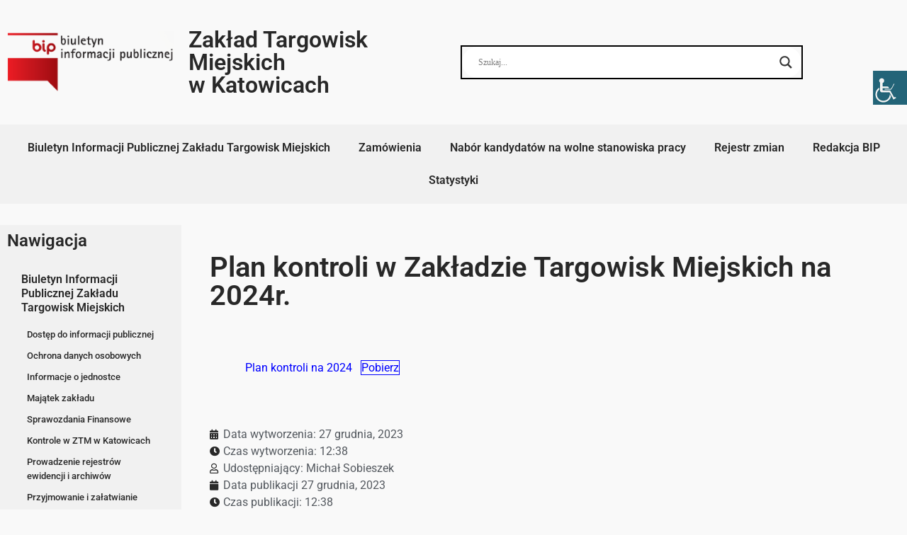

--- FILE ---
content_type: text/html; charset=UTF-8
request_url: https://bip.ztm24.pl/biuletyn-informacji-publicznej-zakladu-targowisk-miejskich/kontrole-w-ztm-w-katowicach/plan-kontroli-w-zakladzie-targowisk-miejskich-na-2024r/4382/
body_size: 21153
content:
<!doctype html><html lang="pl-PL"><head><script data-no-optimize="1">var litespeed_docref=sessionStorage.getItem("litespeed_docref");litespeed_docref&&(Object.defineProperty(document,"referrer",{get:function(){return litespeed_docref}}),sessionStorage.removeItem("litespeed_docref"));</script> <meta charset="UTF-8"><meta name="viewport" content="width=device-width, initial-scale=1"><link rel="profile" href="https://gmpg.org/xfn/11"><title>Plan kontroli w Zakładzie Targowisk Miejskich na 2024r. &#8211; BIP Zakładu Targowisk Miejskich</title><meta name='robots' content='max-image-preview:large' /><style>img:is([sizes="auto" i], [sizes^="auto," i]) { contain-intrinsic-size: 3000px 1500px }</style><link rel="alternate" type="application/rss+xml" title="BIP Zakładu Targowisk Miejskich &raquo; Kanał z wpisami" href="https://bip.ztm24.pl/feed/" /><link rel="alternate" type="application/rss+xml" title="BIP Zakładu Targowisk Miejskich &raquo; Kanał z komentarzami" href="https://bip.ztm24.pl/comments/feed/" /><link rel="alternate" type="application/rss+xml" title="BIP Zakładu Targowisk Miejskich &raquo; Plan kontroli w Zakładzie Targowisk Miejskich na 2024r. Kanał z komentarzami" href="https://bip.ztm24.pl/biuletyn-informacji-publicznej-zakladu-targowisk-miejskich/kontrole-w-ztm-w-katowicach/plan-kontroli-w-zakladzie-targowisk-miejskich-na-2024r/4382/feed/" /> <script type="litespeed/javascript">window._wpemojiSettings={"baseUrl":"https:\/\/s.w.org\/images\/core\/emoji\/16.0.1\/72x72\/","ext":".png","svgUrl":"https:\/\/s.w.org\/images\/core\/emoji\/16.0.1\/svg\/","svgExt":".svg","source":{"concatemoji":"https:\/\/bip.ztm24.pl\/wp-includes\/js\/wp-emoji-release.min.js?ver=6.8.3"}};
/*! This file is auto-generated */
!function(s,n){var o,i,e;function c(e){try{var t={supportTests:e,timestamp:(new Date).valueOf()};sessionStorage.setItem(o,JSON.stringify(t))}catch(e){}}function p(e,t,n){e.clearRect(0,0,e.canvas.width,e.canvas.height),e.fillText(t,0,0);var t=new Uint32Array(e.getImageData(0,0,e.canvas.width,e.canvas.height).data),a=(e.clearRect(0,0,e.canvas.width,e.canvas.height),e.fillText(n,0,0),new Uint32Array(e.getImageData(0,0,e.canvas.width,e.canvas.height).data));return t.every(function(e,t){return e===a[t]})}function u(e,t){e.clearRect(0,0,e.canvas.width,e.canvas.height),e.fillText(t,0,0);for(var n=e.getImageData(16,16,1,1),a=0;a<n.data.length;a++)if(0!==n.data[a])return!1;return!0}function f(e,t,n,a){switch(t){case"flag":return n(e,"\ud83c\udff3\ufe0f\u200d\u26a7\ufe0f","\ud83c\udff3\ufe0f\u200b\u26a7\ufe0f")?!1:!n(e,"\ud83c\udde8\ud83c\uddf6","\ud83c\udde8\u200b\ud83c\uddf6")&&!n(e,"\ud83c\udff4\udb40\udc67\udb40\udc62\udb40\udc65\udb40\udc6e\udb40\udc67\udb40\udc7f","\ud83c\udff4\u200b\udb40\udc67\u200b\udb40\udc62\u200b\udb40\udc65\u200b\udb40\udc6e\u200b\udb40\udc67\u200b\udb40\udc7f");case"emoji":return!a(e,"\ud83e\udedf")}return!1}function g(e,t,n,a){var r="undefined"!=typeof WorkerGlobalScope&&self instanceof WorkerGlobalScope?new OffscreenCanvas(300,150):s.createElement("canvas"),o=r.getContext("2d",{willReadFrequently:!0}),i=(o.textBaseline="top",o.font="600 32px Arial",{});return e.forEach(function(e){i[e]=t(o,e,n,a)}),i}function t(e){var t=s.createElement("script");t.src=e,t.defer=!0,s.head.appendChild(t)}"undefined"!=typeof Promise&&(o="wpEmojiSettingsSupports",i=["flag","emoji"],n.supports={everything:!0,everythingExceptFlag:!0},e=new Promise(function(e){s.addEventListener("DOMContentLiteSpeedLoaded",e,{once:!0})}),new Promise(function(t){var n=function(){try{var e=JSON.parse(sessionStorage.getItem(o));if("object"==typeof e&&"number"==typeof e.timestamp&&(new Date).valueOf()<e.timestamp+604800&&"object"==typeof e.supportTests)return e.supportTests}catch(e){}return null}();if(!n){if("undefined"!=typeof Worker&&"undefined"!=typeof OffscreenCanvas&&"undefined"!=typeof URL&&URL.createObjectURL&&"undefined"!=typeof Blob)try{var e="postMessage("+g.toString()+"("+[JSON.stringify(i),f.toString(),p.toString(),u.toString()].join(",")+"));",a=new Blob([e],{type:"text/javascript"}),r=new Worker(URL.createObjectURL(a),{name:"wpTestEmojiSupports"});return void(r.onmessage=function(e){c(n=e.data),r.terminate(),t(n)})}catch(e){}c(n=g(i,f,p,u))}t(n)}).then(function(e){for(var t in e)n.supports[t]=e[t],n.supports.everything=n.supports.everything&&n.supports[t],"flag"!==t&&(n.supports.everythingExceptFlag=n.supports.everythingExceptFlag&&n.supports[t]);n.supports.everythingExceptFlag=n.supports.everythingExceptFlag&&!n.supports.flag,n.DOMReady=!1,n.readyCallback=function(){n.DOMReady=!0}}).then(function(){return e}).then(function(){var e;n.supports.everything||(n.readyCallback(),(e=n.source||{}).concatemoji?t(e.concatemoji):e.wpemoji&&e.twemoji&&(t(e.twemoji),t(e.wpemoji)))}))}((window,document),window._wpemojiSettings)</script> <link data-optimized="2" rel="stylesheet" href="https://bip.ztm24.pl/wp-content/litespeed/css/9f0d950fe5f4805778accd9616c191d4.css?ver=345e5" /><style id='wp-emoji-styles-inline-css'>img.wp-smiley, img.emoji {
		display: inline !important;
		border: none !important;
		box-shadow: none !important;
		height: 1em !important;
		width: 1em !important;
		margin: 0 0.07em !important;
		vertical-align: -0.1em !important;
		background: none !important;
		padding: 0 !important;
	}</style><style id='co-authors-plus-coauthors-style-inline-css'>.wp-block-co-authors-plus-coauthors.is-layout-flow [class*=wp-block-co-authors-plus]{display:inline}</style><style id='co-authors-plus-avatar-style-inline-css'>.wp-block-co-authors-plus-avatar :where(img){height:auto;max-width:100%;vertical-align:bottom}.wp-block-co-authors-plus-coauthors.is-layout-flow .wp-block-co-authors-plus-avatar :where(img){vertical-align:middle}.wp-block-co-authors-plus-avatar:is(.alignleft,.alignright){display:table}.wp-block-co-authors-plus-avatar.aligncenter{display:table;margin-inline:auto}</style><style id='co-authors-plus-image-style-inline-css'>.wp-block-co-authors-plus-image{margin-bottom:0}.wp-block-co-authors-plus-image :where(img){height:auto;max-width:100%;vertical-align:bottom}.wp-block-co-authors-plus-coauthors.is-layout-flow .wp-block-co-authors-plus-image :where(img){vertical-align:middle}.wp-block-co-authors-plus-image:is(.alignfull,.alignwide) :where(img){width:100%}.wp-block-co-authors-plus-image:is(.alignleft,.alignright){display:table}.wp-block-co-authors-plus-image.aligncenter{display:table;margin-inline:auto}</style><style id='global-styles-inline-css'>:root{--wp--preset--aspect-ratio--square: 1;--wp--preset--aspect-ratio--4-3: 4/3;--wp--preset--aspect-ratio--3-4: 3/4;--wp--preset--aspect-ratio--3-2: 3/2;--wp--preset--aspect-ratio--2-3: 2/3;--wp--preset--aspect-ratio--16-9: 16/9;--wp--preset--aspect-ratio--9-16: 9/16;--wp--preset--color--black: #000000;--wp--preset--color--cyan-bluish-gray: #abb8c3;--wp--preset--color--white: #ffffff;--wp--preset--color--pale-pink: #f78da7;--wp--preset--color--vivid-red: #cf2e2e;--wp--preset--color--luminous-vivid-orange: #ff6900;--wp--preset--color--luminous-vivid-amber: #fcb900;--wp--preset--color--light-green-cyan: #7bdcb5;--wp--preset--color--vivid-green-cyan: #00d084;--wp--preset--color--pale-cyan-blue: #8ed1fc;--wp--preset--color--vivid-cyan-blue: #0693e3;--wp--preset--color--vivid-purple: #9b51e0;--wp--preset--gradient--vivid-cyan-blue-to-vivid-purple: linear-gradient(135deg,rgba(6,147,227,1) 0%,rgb(155,81,224) 100%);--wp--preset--gradient--light-green-cyan-to-vivid-green-cyan: linear-gradient(135deg,rgb(122,220,180) 0%,rgb(0,208,130) 100%);--wp--preset--gradient--luminous-vivid-amber-to-luminous-vivid-orange: linear-gradient(135deg,rgba(252,185,0,1) 0%,rgba(255,105,0,1) 100%);--wp--preset--gradient--luminous-vivid-orange-to-vivid-red: linear-gradient(135deg,rgba(255,105,0,1) 0%,rgb(207,46,46) 100%);--wp--preset--gradient--very-light-gray-to-cyan-bluish-gray: linear-gradient(135deg,rgb(238,238,238) 0%,rgb(169,184,195) 100%);--wp--preset--gradient--cool-to-warm-spectrum: linear-gradient(135deg,rgb(74,234,220) 0%,rgb(151,120,209) 20%,rgb(207,42,186) 40%,rgb(238,44,130) 60%,rgb(251,105,98) 80%,rgb(254,248,76) 100%);--wp--preset--gradient--blush-light-purple: linear-gradient(135deg,rgb(255,206,236) 0%,rgb(152,150,240) 100%);--wp--preset--gradient--blush-bordeaux: linear-gradient(135deg,rgb(254,205,165) 0%,rgb(254,45,45) 50%,rgb(107,0,62) 100%);--wp--preset--gradient--luminous-dusk: linear-gradient(135deg,rgb(255,203,112) 0%,rgb(199,81,192) 50%,rgb(65,88,208) 100%);--wp--preset--gradient--pale-ocean: linear-gradient(135deg,rgb(255,245,203) 0%,rgb(182,227,212) 50%,rgb(51,167,181) 100%);--wp--preset--gradient--electric-grass: linear-gradient(135deg,rgb(202,248,128) 0%,rgb(113,206,126) 100%);--wp--preset--gradient--midnight: linear-gradient(135deg,rgb(2,3,129) 0%,rgb(40,116,252) 100%);--wp--preset--font-size--small: 13px;--wp--preset--font-size--medium: 20px;--wp--preset--font-size--large: 36px;--wp--preset--font-size--x-large: 42px;--wp--preset--spacing--20: 0.44rem;--wp--preset--spacing--30: 0.67rem;--wp--preset--spacing--40: 1rem;--wp--preset--spacing--50: 1.5rem;--wp--preset--spacing--60: 2.25rem;--wp--preset--spacing--70: 3.38rem;--wp--preset--spacing--80: 5.06rem;--wp--preset--shadow--natural: 6px 6px 9px rgba(0, 0, 0, 0.2);--wp--preset--shadow--deep: 12px 12px 50px rgba(0, 0, 0, 0.4);--wp--preset--shadow--sharp: 6px 6px 0px rgba(0, 0, 0, 0.2);--wp--preset--shadow--outlined: 6px 6px 0px -3px rgba(255, 255, 255, 1), 6px 6px rgba(0, 0, 0, 1);--wp--preset--shadow--crisp: 6px 6px 0px rgba(0, 0, 0, 1);}:root { --wp--style--global--content-size: 800px;--wp--style--global--wide-size: 1200px; }:where(body) { margin: 0; }.wp-site-blocks > .alignleft { float: left; margin-right: 2em; }.wp-site-blocks > .alignright { float: right; margin-left: 2em; }.wp-site-blocks > .aligncenter { justify-content: center; margin-left: auto; margin-right: auto; }:where(.wp-site-blocks) > * { margin-block-start: 24px; margin-block-end: 0; }:where(.wp-site-blocks) > :first-child { margin-block-start: 0; }:where(.wp-site-blocks) > :last-child { margin-block-end: 0; }:root { --wp--style--block-gap: 24px; }:root :where(.is-layout-flow) > :first-child{margin-block-start: 0;}:root :where(.is-layout-flow) > :last-child{margin-block-end: 0;}:root :where(.is-layout-flow) > *{margin-block-start: 24px;margin-block-end: 0;}:root :where(.is-layout-constrained) > :first-child{margin-block-start: 0;}:root :where(.is-layout-constrained) > :last-child{margin-block-end: 0;}:root :where(.is-layout-constrained) > *{margin-block-start: 24px;margin-block-end: 0;}:root :where(.is-layout-flex){gap: 24px;}:root :where(.is-layout-grid){gap: 24px;}.is-layout-flow > .alignleft{float: left;margin-inline-start: 0;margin-inline-end: 2em;}.is-layout-flow > .alignright{float: right;margin-inline-start: 2em;margin-inline-end: 0;}.is-layout-flow > .aligncenter{margin-left: auto !important;margin-right: auto !important;}.is-layout-constrained > .alignleft{float: left;margin-inline-start: 0;margin-inline-end: 2em;}.is-layout-constrained > .alignright{float: right;margin-inline-start: 2em;margin-inline-end: 0;}.is-layout-constrained > .aligncenter{margin-left: auto !important;margin-right: auto !important;}.is-layout-constrained > :where(:not(.alignleft):not(.alignright):not(.alignfull)){max-width: var(--wp--style--global--content-size);margin-left: auto !important;margin-right: auto !important;}.is-layout-constrained > .alignwide{max-width: var(--wp--style--global--wide-size);}body .is-layout-flex{display: flex;}.is-layout-flex{flex-wrap: wrap;align-items: center;}.is-layout-flex > :is(*, div){margin: 0;}body .is-layout-grid{display: grid;}.is-layout-grid > :is(*, div){margin: 0;}body{padding-top: 0px;padding-right: 0px;padding-bottom: 0px;padding-left: 0px;}a:where(:not(.wp-element-button)){text-decoration: underline;}:root :where(.wp-element-button, .wp-block-button__link){background-color: #32373c;border-width: 0;color: #fff;font-family: inherit;font-size: inherit;line-height: inherit;padding: calc(0.667em + 2px) calc(1.333em + 2px);text-decoration: none;}.has-black-color{color: var(--wp--preset--color--black) !important;}.has-cyan-bluish-gray-color{color: var(--wp--preset--color--cyan-bluish-gray) !important;}.has-white-color{color: var(--wp--preset--color--white) !important;}.has-pale-pink-color{color: var(--wp--preset--color--pale-pink) !important;}.has-vivid-red-color{color: var(--wp--preset--color--vivid-red) !important;}.has-luminous-vivid-orange-color{color: var(--wp--preset--color--luminous-vivid-orange) !important;}.has-luminous-vivid-amber-color{color: var(--wp--preset--color--luminous-vivid-amber) !important;}.has-light-green-cyan-color{color: var(--wp--preset--color--light-green-cyan) !important;}.has-vivid-green-cyan-color{color: var(--wp--preset--color--vivid-green-cyan) !important;}.has-pale-cyan-blue-color{color: var(--wp--preset--color--pale-cyan-blue) !important;}.has-vivid-cyan-blue-color{color: var(--wp--preset--color--vivid-cyan-blue) !important;}.has-vivid-purple-color{color: var(--wp--preset--color--vivid-purple) !important;}.has-black-background-color{background-color: var(--wp--preset--color--black) !important;}.has-cyan-bluish-gray-background-color{background-color: var(--wp--preset--color--cyan-bluish-gray) !important;}.has-white-background-color{background-color: var(--wp--preset--color--white) !important;}.has-pale-pink-background-color{background-color: var(--wp--preset--color--pale-pink) !important;}.has-vivid-red-background-color{background-color: var(--wp--preset--color--vivid-red) !important;}.has-luminous-vivid-orange-background-color{background-color: var(--wp--preset--color--luminous-vivid-orange) !important;}.has-luminous-vivid-amber-background-color{background-color: var(--wp--preset--color--luminous-vivid-amber) !important;}.has-light-green-cyan-background-color{background-color: var(--wp--preset--color--light-green-cyan) !important;}.has-vivid-green-cyan-background-color{background-color: var(--wp--preset--color--vivid-green-cyan) !important;}.has-pale-cyan-blue-background-color{background-color: var(--wp--preset--color--pale-cyan-blue) !important;}.has-vivid-cyan-blue-background-color{background-color: var(--wp--preset--color--vivid-cyan-blue) !important;}.has-vivid-purple-background-color{background-color: var(--wp--preset--color--vivid-purple) !important;}.has-black-border-color{border-color: var(--wp--preset--color--black) !important;}.has-cyan-bluish-gray-border-color{border-color: var(--wp--preset--color--cyan-bluish-gray) !important;}.has-white-border-color{border-color: var(--wp--preset--color--white) !important;}.has-pale-pink-border-color{border-color: var(--wp--preset--color--pale-pink) !important;}.has-vivid-red-border-color{border-color: var(--wp--preset--color--vivid-red) !important;}.has-luminous-vivid-orange-border-color{border-color: var(--wp--preset--color--luminous-vivid-orange) !important;}.has-luminous-vivid-amber-border-color{border-color: var(--wp--preset--color--luminous-vivid-amber) !important;}.has-light-green-cyan-border-color{border-color: var(--wp--preset--color--light-green-cyan) !important;}.has-vivid-green-cyan-border-color{border-color: var(--wp--preset--color--vivid-green-cyan) !important;}.has-pale-cyan-blue-border-color{border-color: var(--wp--preset--color--pale-cyan-blue) !important;}.has-vivid-cyan-blue-border-color{border-color: var(--wp--preset--color--vivid-cyan-blue) !important;}.has-vivid-purple-border-color{border-color: var(--wp--preset--color--vivid-purple) !important;}.has-vivid-cyan-blue-to-vivid-purple-gradient-background{background: var(--wp--preset--gradient--vivid-cyan-blue-to-vivid-purple) !important;}.has-light-green-cyan-to-vivid-green-cyan-gradient-background{background: var(--wp--preset--gradient--light-green-cyan-to-vivid-green-cyan) !important;}.has-luminous-vivid-amber-to-luminous-vivid-orange-gradient-background{background: var(--wp--preset--gradient--luminous-vivid-amber-to-luminous-vivid-orange) !important;}.has-luminous-vivid-orange-to-vivid-red-gradient-background{background: var(--wp--preset--gradient--luminous-vivid-orange-to-vivid-red) !important;}.has-very-light-gray-to-cyan-bluish-gray-gradient-background{background: var(--wp--preset--gradient--very-light-gray-to-cyan-bluish-gray) !important;}.has-cool-to-warm-spectrum-gradient-background{background: var(--wp--preset--gradient--cool-to-warm-spectrum) !important;}.has-blush-light-purple-gradient-background{background: var(--wp--preset--gradient--blush-light-purple) !important;}.has-blush-bordeaux-gradient-background{background: var(--wp--preset--gradient--blush-bordeaux) !important;}.has-luminous-dusk-gradient-background{background: var(--wp--preset--gradient--luminous-dusk) !important;}.has-pale-ocean-gradient-background{background: var(--wp--preset--gradient--pale-ocean) !important;}.has-electric-grass-gradient-background{background: var(--wp--preset--gradient--electric-grass) !important;}.has-midnight-gradient-background{background: var(--wp--preset--gradient--midnight) !important;}.has-small-font-size{font-size: var(--wp--preset--font-size--small) !important;}.has-medium-font-size{font-size: var(--wp--preset--font-size--medium) !important;}.has-large-font-size{font-size: var(--wp--preset--font-size--large) !important;}.has-x-large-font-size{font-size: var(--wp--preset--font-size--x-large) !important;}
:root :where(.wp-block-pullquote){font-size: 1.5em;line-height: 1.6;}</style><style id='wpdreams-asl-basic-inline-css'>div[id*='ajaxsearchlitesettings'].searchsettings .asl_option_inner label {
						font-size: 0px !important;
						color: rgba(0, 0, 0, 0);
					}
					div[id*='ajaxsearchlitesettings'].searchsettings .asl_option_inner label:after {
						font-size: 11px !important;
						position: absolute;
						top: 0;
						left: 0;
						z-index: 1;
					}
					.asl_w_container {
						width: 100%;
						margin: 0px 0px 0px 0px;
						min-width: 200px;
					}
					div[id*='ajaxsearchlite'].asl_m {
						width: 100%;
					}
					div[id*='ajaxsearchliteres'].wpdreams_asl_results div.resdrg span.highlighted {
						font-weight: bold;
						color: rgba(217, 49, 43, 1);
						background-color: rgba(238, 238, 238, 1);
					}
					div[id*='ajaxsearchliteres'].wpdreams_asl_results .results img.asl_image {
						width: 70px;
						height: 70px;
						object-fit: cover;
					}
					div[id*='ajaxsearchlite'].asl_r .results {
						max-height: none;
					}
					div[id*='ajaxsearchlite'].asl_r {
						position: absolute;
					}
				
						div.asl_m.asl_w {
							border:2px solid rgb(0, 0, 0) !important;border-radius:0px 0px 0px 0px !important;
							box-shadow: none !important;
						}
						div.asl_m.asl_w .probox {border: none !important;}
					
						div.asl_r.asl_w.vertical .results .item::after {
							display: block;
							position: absolute;
							bottom: 0;
							content: '';
							height: 1px;
							width: 100%;
							background: #D8D8D8;
						}
						div.asl_r.asl_w.vertical .results .item.asl_last_item::after {
							display: none;
						}</style> <script type="litespeed/javascript" data-src="https://bip.ztm24.pl/wp-includes/js/jquery/jquery.min.js?ver=3.7.1" id="jquery-core-js"></script> <link rel="https://api.w.org/" href="https://bip.ztm24.pl/wp-json/" /><link rel="alternate" title="JSON" type="application/json" href="https://bip.ztm24.pl/wp-json/wp/v2/posts/4382" /><link rel="EditURI" type="application/rsd+xml" title="RSD" href="https://bip.ztm24.pl/xmlrpc.php?rsd" /><link rel="canonical" href="https://bip.ztm24.pl/biuletyn-informacji-publicznej-zakladu-targowisk-miejskich/kontrole-w-ztm-w-katowicach/plan-kontroli-w-zakladzie-targowisk-miejskich-na-2024r/4382/" /><link rel='shortlink' href='https://bip.ztm24.pl/?p=4382' /><link rel="alternate" title="oEmbed (JSON)" type="application/json+oembed" href="https://bip.ztm24.pl/wp-json/oembed/1.0/embed?url=https%3A%2F%2Fbip.ztm24.pl%2Fbiuletyn-informacji-publicznej-zakladu-targowisk-miejskich%2Fkontrole-w-ztm-w-katowicach%2Fplan-kontroli-w-zakladzie-targowisk-miejskich-na-2024r%2F4382%2F" /><link rel="alternate" title="oEmbed (XML)" type="text/xml+oembed" href="https://bip.ztm24.pl/wp-json/oembed/1.0/embed?url=https%3A%2F%2Fbip.ztm24.pl%2Fbiuletyn-informacji-publicznej-zakladu-targowisk-miejskich%2Fkontrole-w-ztm-w-katowicach%2Fplan-kontroli-w-zakladzie-targowisk-miejskich-na-2024r%2F4382%2F&#038;format=xml" /><meta name="cdp-version" content="1.5.0" /><style id="essential-blocks-global-styles">:root {
                --eb-global-primary-color: #101828;
--eb-global-secondary-color: #475467;
--eb-global-tertiary-color: #98A2B3;
--eb-global-text-color: #475467;
--eb-global-heading-color: #1D2939;
--eb-global-link-color: #444CE7;
--eb-global-background-color: #F9FAFB;
--eb-global-button-text-color: #FFFFFF;
--eb-global-button-background-color: #101828;
--eb-gradient-primary-color: linear-gradient(90deg, hsla(259, 84%, 78%, 1) 0%, hsla(206, 67%, 75%, 1) 100%);
--eb-gradient-secondary-color: linear-gradient(90deg, hsla(18, 76%, 85%, 1) 0%, hsla(203, 69%, 84%, 1) 100%);
--eb-gradient-tertiary-color: linear-gradient(90deg, hsla(248, 21%, 15%, 1) 0%, hsla(250, 14%, 61%, 1) 100%);
--eb-gradient-background-color: linear-gradient(90deg, rgb(250, 250, 250) 0%, rgb(233, 233, 233) 49%, rgb(244, 243, 243) 100%);

                --eb-tablet-breakpoint: 1024px;
--eb-mobile-breakpoint: 767px;

            }</style><link rel="preconnect" href="https://fonts.gstatic.com" crossorigin /><link rel="preload" as="style" href="//fonts.googleapis.com/css?family=Open+Sans&display=swap" /><meta name="generator" content="Elementor 3.32.5; features: additional_custom_breakpoints; settings: css_print_method-external, google_font-enabled, font_display-auto"><style>.e-con.e-parent:nth-of-type(n+4):not(.e-lazyloaded):not(.e-no-lazyload),
				.e-con.e-parent:nth-of-type(n+4):not(.e-lazyloaded):not(.e-no-lazyload) * {
					background-image: none !important;
				}
				@media screen and (max-height: 1024px) {
					.e-con.e-parent:nth-of-type(n+3):not(.e-lazyloaded):not(.e-no-lazyload),
					.e-con.e-parent:nth-of-type(n+3):not(.e-lazyloaded):not(.e-no-lazyload) * {
						background-image: none !important;
					}
				}
				@media screen and (max-height: 640px) {
					.e-con.e-parent:nth-of-type(n+2):not(.e-lazyloaded):not(.e-no-lazyload),
					.e-con.e-parent:nth-of-type(n+2):not(.e-lazyloaded):not(.e-no-lazyload) * {
						background-image: none !important;
					}
				}</style><link rel="icon" href="https://bip.ztm24.pl/wp-content/uploads/2020/11/cropped-ztmlogo-32x32.jpg" sizes="32x32" /><link rel="icon" href="https://bip.ztm24.pl/wp-content/uploads/2020/11/cropped-ztmlogo-192x192.jpg" sizes="192x192" /><link rel="apple-touch-icon" href="https://bip.ztm24.pl/wp-content/uploads/2020/11/cropped-ztmlogo-180x180.jpg" /><meta name="msapplication-TileImage" content="https://bip.ztm24.pl/wp-content/uploads/2020/11/cropped-ztmlogo-270x270.jpg" /><style id="wp-custom-css">#dane_info {
	display:none;
}

#ciastka li{
    margin:10px;
}

#ciastka .elementor-nav-menu--main .elementor-item {
    border: 1px solid;
}

/* Categories */

.grid {
	display: grid;
	grid-template-columns: repeat(auto-fill, minmax(250px, 1fr));
	grid-gap: 1rem;
}

.category-item {
	position: relative;
	text-align: center;
	font-family: "Roboto", sans-serif;
	background: white;
	padding: 15px;
	border-radius: 5px;
	transition: all 0.3s;
	background: #F1F1F1;
}

.category-item:hover {
	box-shadow: 0px 0px 10px 0px rgb(0 0 0 / 15%);
}

.category-item h2 {
	font-size: 20px;
	font-weight: 600;
	margin-bottom: 80px;
}

.category-item a {
	position: absolute;
	display: inline-block;
	color: #32373C;
	background: transparent;
	border: 2px solid #32373C;
	border-radius: 61px;
	padding: 10px 24px;
	font-size: 15px;
	font-weight: 500;
	bottom: 20px;
	left: 50%;
	transform: translatex(-50%);
	width: max-content;
	transition: all 0.3s ease-in-out;
}

.category-item a:hover {
	background: #32373C;
	color: white;
}

/* Posts */

.eael-grid-post-holder {
    transition: all 0.3s ease-in-out;
}

.eael-grid-post-holder:hover {
    box-shadow: 0 0 30px 0 rgb(0 0 0 / 15%) !important;
}


.eael-entry-wrapper {
    padding: 0 !important;
}

.eael-entry-header {
    padding: 15px;
}

.eael-entry-content {
    padding: 0 15px;
}

.eael-entry-meta {
    padding: 15px;
    border-top: 1px solid #eaeaea;
}

.post-item {
	min-height: 200px;
	background: white;
	border-radius: 5px;
	box-shadow: 0 0 15px rgba(0,0,0,0.1);
	font-family: 'Roboto', sans-serif;
	position: relative;
	
	transition: all 0.3s ease-in-out;
}

.post-item:hover {
	box-shadow: 0 0 30px rgba(0,0,0,0.2);
}

.post-content {
	padding: 15px;
	margin-bottom: 50px;
}

.post-content h2 {
	line-height: 1.1;
	margin-bottom: 25px;
}

.post-content h2 a {
	color: #54595F;
	font-size: 1.2rem;
	font-weight: 600;
}

.post-content a {
	color: #E80000;
	font-size: 12px;
	font-weight: 500;
	text-transform: uppercase;
	display: block;
	margin: 15px 0;
}

.post-content p {
	color: #777777;
	font-size: 14px;
}

.post-item .meta-data {
	border-top: 1px solid #eaeaea;
	padding: 15px;
	position: absolute;
	bottom: 0;
	left: 0;
	width: 100%;
}

.meta-data span {
	font-family: 'Roboto Slab', sans-serif;
	font-size: 12px;
	color: #adadad;
}

.meta-data .post-comments {
	margin-left:  10px;
}

.meta-data .post-comments::before {
	content: '•';
	margin-right: 10px;
}

.wp-block-file:not(.wp-element-button){
	font-size: 1em;
}
@media screen and (max-width: 500px){
	h1.elementor-heading-title{
		font-size: 1.5rem
	}
}
#dane_wrapper table{
	display: block;
	overflow-x: auto;
}
@media screen and (max-width: 640px){
	#dane_wrapper .dataTables_length{
		float: left;
		text-align: left;
	}
	#dane_wrapper .dataTables_filter{
		float: none;
		text-align: right;
	}
}
.wp-block-button.is-style-outline>.wp-block-button__link:not(.has-text-color){
	transition: all .2s ease-in-out;
}
.wp-block-button.is-style-outline>.wp-block-button__link:not(.has-text-color):hover{
	background-color: #282828;
	color: #fff;
}
.wp-block-file .wp-block-file__button{
	border: 1px solid;
	transition: all .2s ease-in-out;
}
.wp-block-file .wp-block-file__button:hover{
	background: transparent;
}
#menu-1-4ec3f99.elementor-nav-menu .sub-arrow,
#menu-1-4ec3f99.elementor-nav-menu .sub-menu,
#menu-2-4ec3f99.elementor-nav-menu .sub-arrow,
#menu-2-4ec3f99.elementor-nav-menu .sub-menu{
	display: none!important;
}
.elementor-nav-menu.sm-vertical .sub-arrow{
	display: none!important;
}
.elementor-nav-menu.sm-vertical .sub-menu{
	display: block!important;
	top: 0!important;
	left: 0!important;
	margin-left: 0!important;
	margin-top: 0!important;
	position: relative!important;
	background: #F1F1F1!important;
	width: 100%!important;
}
.elementor-nav-menu.sm-vertical .sub-menu a{
	padding: 5px 20px;
	color: #282828!important;
}
.elementor-nav-menu.sm-vertical .sub-menu a:hover,
.elementor-nav-menu.sm-vertical .sub-menu .elementor-item-active{
	color: #696C6A!important;
	background: #F1F1F1!important;
}
.elementor-nav-menu.sm-vertical .sub-menu a:before {
	display: block;
	position: absolute;
		content: '';
    background: transparent;
    left: 0;
    top: 0;
    bottom: 0;
    right: 0;
    border: 2px solid #282828;
	transition: all .3s;
	opacity: 0;
}
.elementor-nav-menu.sm-vertical .sub-menu a:hover:before,
.elementor-nav-menu.sm-vertical .sub-menu a.elementor-item-active:before{
	opacity: 1;
}</style></head><body data-rsssl=1 class="wp-singular post-template-default single single-post postid-4382 single-format-standard wp-embed-responsive wp-theme-hello-elementor wp-child-theme-hello-theme-child-master chrome osx wp-accessibility-helper accessibility-contrast_mode_on wah_fstype_rem accessibility-location-right hello-elementor-default elementor-default elementor-kit-8 elementor-page-100"><a class="skip-link screen-reader-text" href="#content">Przejdź do treści</a><div data-elementor-type="header" data-elementor-id="9" class="elementor elementor-9 elementor-location-header" data-elementor-post-type="elementor_library"><section class="elementor-section elementor-top-section elementor-element elementor-element-0aa0157 elementor-section-boxed elementor-section-height-default elementor-section-height-default" data-id="0aa0157" data-element_type="section"><div class="elementor-container elementor-column-gap-default"><div class="elementor-column elementor-col-25 elementor-top-column elementor-element elementor-element-4a4e2ef" data-id="4a4e2ef" data-element_type="column"><div class="elementor-widget-wrap elementor-element-populated"><div class="elementor-element elementor-element-8dce3cf elementor-widget elementor-widget-image" data-id="8dce3cf" data-element_type="widget" data-widget_type="image.default"><div class="elementor-widget-container">
<a href="https://www.gov.pl/web/bip">
<img data-lazyloaded="1" src="[data-uri]" width="267" height="100" data-src="https://bip.ztm24.pl/wp-content/uploads/2020/11/logo.png" class="attachment-large size-large wp-image-12" alt="" />								</a></div></div></div></div><div class="elementor-column elementor-col-25 elementor-top-column elementor-element elementor-element-f1f6402 elementor-hidden-desktop elementor-hidden-tablet elementor-hidden-mobile" data-id="f1f6402" data-element_type="column"><div class="elementor-widget-wrap elementor-element-populated"><div class="elementor-element elementor-element-918e1a6 elementor-widget elementor-widget-image" data-id="918e1a6" data-element_type="widget" data-widget_type="image.default"><div class="elementor-widget-container">
<a href="https://www.ztm24.pl/">
<img data-lazyloaded="1" src="[data-uri]" fetchpriority="high" width="669" height="823" data-src="https://bip.ztm24.pl/wp-content/uploads/2020/11/ztmlogo.jpg" class="attachment-large size-large wp-image-50" alt="" data-srcset="https://bip.ztm24.pl/wp-content/uploads/2020/11/ztmlogo.jpg 669w, https://bip.ztm24.pl/wp-content/uploads/2020/11/ztmlogo-244x300.jpg 244w" data-sizes="(max-width: 669px) 100vw, 669px" />								</a></div></div></div></div><div class="elementor-column elementor-col-25 elementor-top-column elementor-element elementor-element-1dd64b3" data-id="1dd64b3" data-element_type="column"><div class="elementor-widget-wrap elementor-element-populated"><div class="elementor-element elementor-element-d651677 elementor-widget elementor-widget-heading" data-id="d651677" data-element_type="widget" data-widget_type="heading.default"><div class="elementor-widget-container"><h2 class="elementor-heading-title elementor-size-default"><a href="https://bip.ztm24.pl">Zakład Targowisk Miejskich <br>w Katowicach</a></h2></div></div></div></div><div class="elementor-column elementor-col-25 elementor-top-column elementor-element elementor-element-1d6f5f5" data-id="1d6f5f5" data-element_type="column"><div class="elementor-widget-wrap elementor-element-populated"><div class="elementor-element elementor-element-9358ffd elementor-widget elementor-widget-shortcode" data-id="9358ffd" data-element_type="widget" data-widget_type="shortcode.default"><div class="elementor-widget-container"><div class="elementor-shortcode"><div class="asl_w_container asl_w_container_1" data-id="1" data-instance="1"><div id='ajaxsearchlite1'
data-id="1"
data-instance="1"
class="asl_w asl_m asl_m_1 asl_m_1_1"><div class="probox"><div class='prosettings'  data-opened=0><div class='innericon'>
<svg version="1.1" xmlns="http://www.w3.org/2000/svg" xmlns:xlink="http://www.w3.org/1999/xlink" x="0px" y="0px" width="22" height="22" viewBox="0 0 512 512" enable-background="new 0 0 512 512" xml:space="preserve">
<polygon transform = "rotate(90 256 256)" points="142.332,104.886 197.48,50 402.5,256 197.48,462 142.332,407.113 292.727,256 "/>
</svg></div></div><div class='proinput'><form role="search" action='#' autocomplete="off"
aria-label="Search form">
<input aria-label="Search input"
type='search' class='orig'
tabindex="0"
name='phrase'
placeholder='Szukaj...'
value=''
autocomplete="off"/>
<input aria-label="Search autocomplete input"
type='text'
class='autocomplete'
tabindex="-1"
name='phrase'
value=''
autocomplete="off" disabled/>
<input type='submit' value="Start search" style='width:0; height: 0; visibility: hidden;'></form></div>
<button class='promagnifier' tabindex="0" aria-label="Search magnifier button">
<span class='innericon' style="display:block;">
<svg version="1.1" xmlns="http://www.w3.org/2000/svg" xmlns:xlink="http://www.w3.org/1999/xlink" x="0px" y="0px" width="22" height="22" viewBox="0 0 512 512" enable-background="new 0 0 512 512" xml:space="preserve">
<path d="M460.355,421.59L353.844,315.078c20.041-27.553,31.885-61.437,31.885-98.037
C385.729,124.934,310.793,50,218.686,50C126.58,50,51.645,124.934,51.645,217.041c0,92.106,74.936,167.041,167.041,167.041
c34.912,0,67.352-10.773,94.184-29.158L419.945,462L460.355,421.59z M100.631,217.041c0-65.096,52.959-118.056,118.055-118.056
c65.098,0,118.057,52.959,118.057,118.056c0,65.096-52.959,118.056-118.057,118.056C153.59,335.097,100.631,282.137,100.631,217.041
z"/>
</svg>
</span>
</button><div class='proloading'><div class="asl_loader"><div class="asl_loader-inner asl_simple-circle"></div></div></div><div class='proclose'>
<svg version="1.1" xmlns="http://www.w3.org/2000/svg" xmlns:xlink="http://www.w3.org/1999/xlink" x="0px"
y="0px"
width="12" height="12" viewBox="0 0 512 512" enable-background="new 0 0 512 512"
xml:space="preserve">
<polygon points="438.393,374.595 319.757,255.977 438.378,137.348 374.595,73.607 255.995,192.225 137.375,73.622 73.607,137.352 192.246,255.983 73.622,374.625 137.352,438.393 256.002,319.734 374.652,438.378 "/>
</svg></div></div></div><div class='asl_data_container' style="display:none !important;"><div class="asl_init_data wpdreams_asl_data_ct"
style="display:none !important;"
id="asl_init_id_1"
data-asl-id="1"
data-asl-instance="1"
data-settings="{&quot;homeurl&quot;:&quot;https:\/\/bip.ztm24.pl\/&quot;,&quot;resultstype&quot;:&quot;vertical&quot;,&quot;resultsposition&quot;:&quot;hover&quot;,&quot;itemscount&quot;:4,&quot;charcount&quot;:0,&quot;highlight&quot;:false,&quot;highlightWholewords&quot;:true,&quot;singleHighlight&quot;:false,&quot;scrollToResults&quot;:{&quot;enabled&quot;:false,&quot;offset&quot;:0},&quot;resultareaclickable&quot;:1,&quot;autocomplete&quot;:{&quot;enabled&quot;:false,&quot;lang&quot;:&quot;en&quot;,&quot;trigger_charcount&quot;:0},&quot;mobile&quot;:{&quot;menu_selector&quot;:&quot;#menu-toggle&quot;},&quot;trigger&quot;:{&quot;click&quot;:&quot;results_page&quot;,&quot;click_location&quot;:&quot;same&quot;,&quot;update_href&quot;:false,&quot;return&quot;:&quot;results_page&quot;,&quot;return_location&quot;:&quot;same&quot;,&quot;facet&quot;:false,&quot;type&quot;:true,&quot;redirect_url&quot;:&quot;?s={phrase}&quot;,&quot;delay&quot;:300},&quot;animations&quot;:{&quot;pc&quot;:{&quot;settings&quot;:{&quot;anim&quot;:&quot;fadedrop&quot;,&quot;dur&quot;:300},&quot;results&quot;:{&quot;anim&quot;:&quot;fadedrop&quot;,&quot;dur&quot;:300},&quot;items&quot;:&quot;voidanim&quot;},&quot;mob&quot;:{&quot;settings&quot;:{&quot;anim&quot;:&quot;fadedrop&quot;,&quot;dur&quot;:300},&quot;results&quot;:{&quot;anim&quot;:&quot;fadedrop&quot;,&quot;dur&quot;:300},&quot;items&quot;:&quot;voidanim&quot;}},&quot;autop&quot;:{&quot;state&quot;:true,&quot;phrase&quot;:&quot;&quot;,&quot;count&quot;:&quot;1&quot;},&quot;resPage&quot;:{&quot;useAjax&quot;:false,&quot;selector&quot;:&quot;#main&quot;,&quot;trigger_type&quot;:true,&quot;trigger_facet&quot;:true,&quot;trigger_magnifier&quot;:false,&quot;trigger_return&quot;:false},&quot;resultsSnapTo&quot;:&quot;left&quot;,&quot;results&quot;:{&quot;width&quot;:&quot;auto&quot;,&quot;width_tablet&quot;:&quot;auto&quot;,&quot;width_phone&quot;:&quot;auto&quot;},&quot;settingsimagepos&quot;:&quot;right&quot;,&quot;closeOnDocClick&quot;:true,&quot;overridewpdefault&quot;:true,&quot;override_method&quot;:&quot;get&quot;}"></div><div id="asl_hidden_data">
<svg style="position:absolute" height="0" width="0">
<filter id="aslblur">
<feGaussianBlur in="SourceGraphic" stdDeviation="4"/>
</filter>
</svg>
<svg style="position:absolute" height="0" width="0">
<filter id="no_aslblur"></filter>
</svg></div></div><div id='ajaxsearchliteres1'
class='vertical wpdreams_asl_results asl_w asl_r asl_r_1 asl_r_1_1'><div class="results"><div class="resdrg"></div></div></div><div id='__original__ajaxsearchlitesettings1'
data-id="1"
class="searchsettings wpdreams_asl_settings asl_w asl_s asl_s_1"><form name='options'
aria-label="Search settings form"
autocomplete = 'off'>
<input type="hidden" name="filters_changed" style="display:none;" value="0">
<input type="hidden" name="filters_initial" style="display:none;" value="1"><div class="asl_option_inner hiddend">
<input type='hidden' name='qtranslate_lang' id='qtranslate_lang'
value='0'/></div><fieldset class="asl_sett_scroll"><legend style="display: none;">Generic selectors</legend><div class="asl_option" tabindex="0"><div class="asl_option_inner">
<input type="checkbox" value="exact"
aria-label="Exact matches only"
name="asl_gen[]" /><div class="asl_option_checkbox"></div></div><div class="asl_option_label">
Exact matches only</div></div><div class="asl_option" tabindex="0"><div class="asl_option_inner">
<input type="checkbox" value="title"
aria-label="Search in title"
name="asl_gen[]"  checked="checked"/><div class="asl_option_checkbox"></div></div><div class="asl_option_label">
Search in title</div></div><div class="asl_option" tabindex="0"><div class="asl_option_inner">
<input type="checkbox" value="content"
aria-label="Search in content"
name="asl_gen[]"  checked="checked"/><div class="asl_option_checkbox"></div></div><div class="asl_option_label">
Search in content</div></div><div class="asl_option_inner hiddend">
<input type="checkbox" value="excerpt"
aria-label="Search in excerpt"
name="asl_gen[]"  checked="checked"/><div class="asl_option_checkbox"></div></div></fieldset><fieldset class="asl_sett_scroll"><legend style="display: none;">Post Type Selectors</legend><div class="asl_option" tabindex="0"><div class="asl_option_inner">
<input type="checkbox" value="post"
aria-label="Search in posts"
name="customset[]" checked="checked"/><div class="asl_option_checkbox"></div></div><div class="asl_option_label">
Search in posts</div></div><div class="asl_option" tabindex="0"><div class="asl_option_inner">
<input type="checkbox" value="page"
aria-label="Search in pages"
name="customset[]" checked="checked"/><div class="asl_option_checkbox"></div></div><div class="asl_option_label">
Search in pages</div></div></fieldset></form></div></div></div></div></div></div></div></div></section><section class="elementor-section elementor-top-section elementor-element elementor-element-ff26bf9 elementor-section-boxed elementor-section-height-default elementor-section-height-default" data-id="ff26bf9" data-element_type="section"><div class="elementor-container elementor-column-gap-default"><div class="elementor-column elementor-col-100 elementor-top-column elementor-element elementor-element-7eea561" data-id="7eea561" data-element_type="column" data-settings="{&quot;background_background&quot;:&quot;classic&quot;}"><div class="elementor-widget-wrap elementor-element-populated"><div class="elementor-element elementor-element-4ec3f99 elementor-nav-menu__align-center elementor-nav-menu--dropdown-tablet elementor-nav-menu__text-align-aside elementor-nav-menu--toggle elementor-nav-menu--burger elementor-widget elementor-widget-nav-menu" data-id="4ec3f99" data-element_type="widget" data-settings="{&quot;layout&quot;:&quot;horizontal&quot;,&quot;submenu_icon&quot;:{&quot;value&quot;:&quot;&lt;i class=\&quot;fas fa-caret-down\&quot;&gt;&lt;\/i&gt;&quot;,&quot;library&quot;:&quot;fa-solid&quot;},&quot;toggle&quot;:&quot;burger&quot;}" data-widget_type="nav-menu.default"><div class="elementor-widget-container"><nav aria-label="Menu" class="elementor-nav-menu--main elementor-nav-menu__container elementor-nav-menu--layout-horizontal e--pointer-framed e--animation-fade"><ul id="menu-1-4ec3f99" class="elementor-nav-menu"><li class="menu-item menu-item-type-taxonomy menu-item-object-category current-post-ancestor menu-item-has-children menu-item-19"><a href="https://bip.ztm24.pl/category/biuletyn-informacji-publicznej-zakladu-targowisk-miejskich/" class="elementor-item">Biuletyn Informacji Publicznej Zakładu Targowisk Miejskich</a><ul class="sub-menu elementor-nav-menu--dropdown"><li class="menu-item menu-item-type-taxonomy menu-item-object-category menu-item-4691"><a href="https://bip.ztm24.pl/category/biuletyn-informacji-publicznej-zakladu-targowisk-miejskich/dostep-do-informacji-publicznej/" class="elementor-sub-item">Dostęp do informacji publicznej</a></li><li class="menu-item menu-item-type-taxonomy menu-item-object-category menu-item-4692"><a href="https://bip.ztm24.pl/category/biuletyn-informacji-publicznej-zakladu-targowisk-miejskich/ochrona-danych-osobowych/" class="elementor-sub-item">Ochrona danych osobowych</a></li><li class="menu-item menu-item-type-taxonomy menu-item-object-category menu-item-4693"><a href="https://bip.ztm24.pl/category/biuletyn-informacji-publicznej-zakladu-targowisk-miejskich/informacje-o-jednostce/" class="elementor-sub-item">Informacje o jednostce</a></li><li class="menu-item menu-item-type-taxonomy menu-item-object-category menu-item-4694"><a href="https://bip.ztm24.pl/category/biuletyn-informacji-publicznej-zakladu-targowisk-miejskich/majatek-zakladu/" class="elementor-sub-item">Majątek zakładu</a></li><li class="menu-item menu-item-type-taxonomy menu-item-object-category menu-item-4695"><a href="https://bip.ztm24.pl/category/biuletyn-informacji-publicznej-zakladu-targowisk-miejskich/sprawozdania-finansowe/" class="elementor-sub-item">Sprawozdania Finansowe</a></li><li class="menu-item menu-item-type-taxonomy menu-item-object-category current-post-ancestor current-menu-parent current-post-parent menu-item-4696"><a href="https://bip.ztm24.pl/category/biuletyn-informacji-publicznej-zakladu-targowisk-miejskich/kontrole-w-ztm-w-katowicach/" class="elementor-sub-item">Kontrole w ZTM w Katowicach</a></li><li class="menu-item menu-item-type-taxonomy menu-item-object-category menu-item-4697"><a href="https://bip.ztm24.pl/category/biuletyn-informacji-publicznej-zakladu-targowisk-miejskich/prowadzenie-rejestrow-ewidencji-i-archiwow/" class="elementor-sub-item">Prowadzenie rejestrów ewidencji i archiwów</a></li><li class="menu-item menu-item-type-taxonomy menu-item-object-category menu-item-4698"><a href="https://bip.ztm24.pl/category/biuletyn-informacji-publicznej-zakladu-targowisk-miejskich/przyjmowanie-i-zalatwianie-spraw/" class="elementor-sub-item">Przyjmowanie i załatwianie spraw</a></li><li class="menu-item menu-item-type-taxonomy menu-item-object-category menu-item-4699"><a href="https://bip.ztm24.pl/category/biuletyn-informacji-publicznej-zakladu-targowisk-miejskich/elektroniczna-skrzynka-podawcza-na-platformie-epuap/" class="elementor-sub-item">Elektroniczna skrzynka podawcza na platformie ePUAP</a></li><li class="menu-item menu-item-type-taxonomy menu-item-object-category menu-item-4700"><a href="https://bip.ztm24.pl/category/biuletyn-informacji-publicznej-zakladu-targowisk-miejskich/inne/" class="elementor-sub-item">Inne</a></li><li class="menu-item menu-item-type-taxonomy menu-item-object-category menu-item-4701"><a href="https://bip.ztm24.pl/category/biuletyn-informacji-publicznej-zakladu-targowisk-miejskich/instrukcja/" class="elementor-sub-item">Instrukcja</a></li></ul></li><li class="menu-item menu-item-type-taxonomy menu-item-object-category menu-item-24"><a href="https://bip.ztm24.pl/category/zamowienia/" class="elementor-item">Zamówienia</a></li><li class="menu-item menu-item-type-taxonomy menu-item-object-category menu-item-20"><a href="https://bip.ztm24.pl/category/nabor-kandydatow-na-wolne-stanowiska-pracy/" class="elementor-item">Nabór kandydatów na wolne stanowiska pracy</a></li><li class="menu-item menu-item-type-post_type menu-item-object-page menu-item-2191"><a href="https://bip.ztm24.pl/rejestr-zmian-2/" class="elementor-item">Rejestr zmian</a></li><li class="menu-item menu-item-type-taxonomy menu-item-object-category menu-item-21"><a href="https://bip.ztm24.pl/category/redakcja-bip/" class="elementor-item">Redakcja BIP</a></li><li class="menu-item menu-item-type-post_type menu-item-object-page menu-item-1327"><a href="https://bip.ztm24.pl/statystyki/" class="elementor-item">Statystyki</a></li></ul></nav><div class="elementor-menu-toggle" role="button" tabindex="0" aria-label="Menu Toggle" aria-expanded="false">
<i aria-hidden="true" role="presentation" class="elementor-menu-toggle__icon--open eicon-menu-bar"></i><i aria-hidden="true" role="presentation" class="elementor-menu-toggle__icon--close eicon-close"></i></div><nav class="elementor-nav-menu--dropdown elementor-nav-menu__container" aria-hidden="true"><ul id="menu-2-4ec3f99" class="elementor-nav-menu"><li class="menu-item menu-item-type-taxonomy menu-item-object-category current-post-ancestor menu-item-has-children menu-item-19"><a href="https://bip.ztm24.pl/category/biuletyn-informacji-publicznej-zakladu-targowisk-miejskich/" class="elementor-item" tabindex="-1">Biuletyn Informacji Publicznej Zakładu Targowisk Miejskich</a><ul class="sub-menu elementor-nav-menu--dropdown"><li class="menu-item menu-item-type-taxonomy menu-item-object-category menu-item-4691"><a href="https://bip.ztm24.pl/category/biuletyn-informacji-publicznej-zakladu-targowisk-miejskich/dostep-do-informacji-publicznej/" class="elementor-sub-item" tabindex="-1">Dostęp do informacji publicznej</a></li><li class="menu-item menu-item-type-taxonomy menu-item-object-category menu-item-4692"><a href="https://bip.ztm24.pl/category/biuletyn-informacji-publicznej-zakladu-targowisk-miejskich/ochrona-danych-osobowych/" class="elementor-sub-item" tabindex="-1">Ochrona danych osobowych</a></li><li class="menu-item menu-item-type-taxonomy menu-item-object-category menu-item-4693"><a href="https://bip.ztm24.pl/category/biuletyn-informacji-publicznej-zakladu-targowisk-miejskich/informacje-o-jednostce/" class="elementor-sub-item" tabindex="-1">Informacje o jednostce</a></li><li class="menu-item menu-item-type-taxonomy menu-item-object-category menu-item-4694"><a href="https://bip.ztm24.pl/category/biuletyn-informacji-publicznej-zakladu-targowisk-miejskich/majatek-zakladu/" class="elementor-sub-item" tabindex="-1">Majątek zakładu</a></li><li class="menu-item menu-item-type-taxonomy menu-item-object-category menu-item-4695"><a href="https://bip.ztm24.pl/category/biuletyn-informacji-publicznej-zakladu-targowisk-miejskich/sprawozdania-finansowe/" class="elementor-sub-item" tabindex="-1">Sprawozdania Finansowe</a></li><li class="menu-item menu-item-type-taxonomy menu-item-object-category current-post-ancestor current-menu-parent current-post-parent menu-item-4696"><a href="https://bip.ztm24.pl/category/biuletyn-informacji-publicznej-zakladu-targowisk-miejskich/kontrole-w-ztm-w-katowicach/" class="elementor-sub-item" tabindex="-1">Kontrole w ZTM w Katowicach</a></li><li class="menu-item menu-item-type-taxonomy menu-item-object-category menu-item-4697"><a href="https://bip.ztm24.pl/category/biuletyn-informacji-publicznej-zakladu-targowisk-miejskich/prowadzenie-rejestrow-ewidencji-i-archiwow/" class="elementor-sub-item" tabindex="-1">Prowadzenie rejestrów ewidencji i archiwów</a></li><li class="menu-item menu-item-type-taxonomy menu-item-object-category menu-item-4698"><a href="https://bip.ztm24.pl/category/biuletyn-informacji-publicznej-zakladu-targowisk-miejskich/przyjmowanie-i-zalatwianie-spraw/" class="elementor-sub-item" tabindex="-1">Przyjmowanie i załatwianie spraw</a></li><li class="menu-item menu-item-type-taxonomy menu-item-object-category menu-item-4699"><a href="https://bip.ztm24.pl/category/biuletyn-informacji-publicznej-zakladu-targowisk-miejskich/elektroniczna-skrzynka-podawcza-na-platformie-epuap/" class="elementor-sub-item" tabindex="-1">Elektroniczna skrzynka podawcza na platformie ePUAP</a></li><li class="menu-item menu-item-type-taxonomy menu-item-object-category menu-item-4700"><a href="https://bip.ztm24.pl/category/biuletyn-informacji-publicznej-zakladu-targowisk-miejskich/inne/" class="elementor-sub-item" tabindex="-1">Inne</a></li><li class="menu-item menu-item-type-taxonomy menu-item-object-category menu-item-4701"><a href="https://bip.ztm24.pl/category/biuletyn-informacji-publicznej-zakladu-targowisk-miejskich/instrukcja/" class="elementor-sub-item" tabindex="-1">Instrukcja</a></li></ul></li><li class="menu-item menu-item-type-taxonomy menu-item-object-category menu-item-24"><a href="https://bip.ztm24.pl/category/zamowienia/" class="elementor-item" tabindex="-1">Zamówienia</a></li><li class="menu-item menu-item-type-taxonomy menu-item-object-category menu-item-20"><a href="https://bip.ztm24.pl/category/nabor-kandydatow-na-wolne-stanowiska-pracy/" class="elementor-item" tabindex="-1">Nabór kandydatów na wolne stanowiska pracy</a></li><li class="menu-item menu-item-type-post_type menu-item-object-page menu-item-2191"><a href="https://bip.ztm24.pl/rejestr-zmian-2/" class="elementor-item" tabindex="-1">Rejestr zmian</a></li><li class="menu-item menu-item-type-taxonomy menu-item-object-category menu-item-21"><a href="https://bip.ztm24.pl/category/redakcja-bip/" class="elementor-item" tabindex="-1">Redakcja BIP</a></li><li class="menu-item menu-item-type-post_type menu-item-object-page menu-item-1327"><a href="https://bip.ztm24.pl/statystyki/" class="elementor-item" tabindex="-1">Statystyki</a></li></ul></nav></div></div></div></div></div></section></div><div data-elementor-type="single-post" data-elementor-id="100" class="elementor elementor-100 elementor-location-single post-4382 post type-post status-publish format-standard hentry category-kontrole-w-ztm-w-katowicach" data-elementor-post-type="elementor_library"><section class="elementor-section elementor-top-section elementor-element elementor-element-240f8a89 elementor-section-boxed elementor-section-height-default elementor-section-height-default" data-id="240f8a89" data-element_type="section"><div class="elementor-container elementor-column-gap-default"><div class="elementor-column elementor-col-33 elementor-top-column elementor-element elementor-element-4af0f0f2" data-id="4af0f0f2" data-element_type="column" data-settings="{&quot;background_background&quot;:&quot;classic&quot;}"><div class="elementor-widget-wrap elementor-element-populated"><div class="elementor-element elementor-element-8265012 elementor-widget elementor-widget-heading" data-id="8265012" data-element_type="widget" data-widget_type="heading.default"><div class="elementor-widget-container"><h2 class="elementor-heading-title elementor-size-default">Nawigacja</h2></div></div><div class="elementor-element elementor-element-c96aa09 elementor-nav-menu__align-start elementor-nav-menu--dropdown-none elementor-widget elementor-widget-nav-menu" data-id="c96aa09" data-element_type="widget" data-settings="{&quot;layout&quot;:&quot;vertical&quot;,&quot;submenu_icon&quot;:{&quot;value&quot;:&quot;&lt;i class=\&quot;fas fa-caret-down\&quot;&gt;&lt;\/i&gt;&quot;,&quot;library&quot;:&quot;fa-solid&quot;}}" data-widget_type="nav-menu.default"><div class="elementor-widget-container"><nav aria-label="Menu" class="elementor-nav-menu--main elementor-nav-menu__container elementor-nav-menu--layout-vertical e--pointer-framed e--animation-fade"><ul id="menu-1-c96aa09" class="elementor-nav-menu sm-vertical"><li class="menu-item menu-item-type-taxonomy menu-item-object-category current-post-ancestor menu-item-has-children menu-item-19"><a href="https://bip.ztm24.pl/category/biuletyn-informacji-publicznej-zakladu-targowisk-miejskich/" class="elementor-item">Biuletyn Informacji Publicznej Zakładu Targowisk Miejskich</a><ul class="sub-menu elementor-nav-menu--dropdown"><li class="menu-item menu-item-type-taxonomy menu-item-object-category menu-item-4691"><a href="https://bip.ztm24.pl/category/biuletyn-informacji-publicznej-zakladu-targowisk-miejskich/dostep-do-informacji-publicznej/" class="elementor-sub-item">Dostęp do informacji publicznej</a></li><li class="menu-item menu-item-type-taxonomy menu-item-object-category menu-item-4692"><a href="https://bip.ztm24.pl/category/biuletyn-informacji-publicznej-zakladu-targowisk-miejskich/ochrona-danych-osobowych/" class="elementor-sub-item">Ochrona danych osobowych</a></li><li class="menu-item menu-item-type-taxonomy menu-item-object-category menu-item-4693"><a href="https://bip.ztm24.pl/category/biuletyn-informacji-publicznej-zakladu-targowisk-miejskich/informacje-o-jednostce/" class="elementor-sub-item">Informacje o jednostce</a></li><li class="menu-item menu-item-type-taxonomy menu-item-object-category menu-item-4694"><a href="https://bip.ztm24.pl/category/biuletyn-informacji-publicznej-zakladu-targowisk-miejskich/majatek-zakladu/" class="elementor-sub-item">Majątek zakładu</a></li><li class="menu-item menu-item-type-taxonomy menu-item-object-category menu-item-4695"><a href="https://bip.ztm24.pl/category/biuletyn-informacji-publicznej-zakladu-targowisk-miejskich/sprawozdania-finansowe/" class="elementor-sub-item">Sprawozdania Finansowe</a></li><li class="menu-item menu-item-type-taxonomy menu-item-object-category current-post-ancestor current-menu-parent current-post-parent menu-item-4696"><a href="https://bip.ztm24.pl/category/biuletyn-informacji-publicznej-zakladu-targowisk-miejskich/kontrole-w-ztm-w-katowicach/" class="elementor-sub-item">Kontrole w ZTM w Katowicach</a></li><li class="menu-item menu-item-type-taxonomy menu-item-object-category menu-item-4697"><a href="https://bip.ztm24.pl/category/biuletyn-informacji-publicznej-zakladu-targowisk-miejskich/prowadzenie-rejestrow-ewidencji-i-archiwow/" class="elementor-sub-item">Prowadzenie rejestrów ewidencji i archiwów</a></li><li class="menu-item menu-item-type-taxonomy menu-item-object-category menu-item-4698"><a href="https://bip.ztm24.pl/category/biuletyn-informacji-publicznej-zakladu-targowisk-miejskich/przyjmowanie-i-zalatwianie-spraw/" class="elementor-sub-item">Przyjmowanie i załatwianie spraw</a></li><li class="menu-item menu-item-type-taxonomy menu-item-object-category menu-item-4699"><a href="https://bip.ztm24.pl/category/biuletyn-informacji-publicznej-zakladu-targowisk-miejskich/elektroniczna-skrzynka-podawcza-na-platformie-epuap/" class="elementor-sub-item">Elektroniczna skrzynka podawcza na platformie ePUAP</a></li><li class="menu-item menu-item-type-taxonomy menu-item-object-category menu-item-4700"><a href="https://bip.ztm24.pl/category/biuletyn-informacji-publicznej-zakladu-targowisk-miejskich/inne/" class="elementor-sub-item">Inne</a></li><li class="menu-item menu-item-type-taxonomy menu-item-object-category menu-item-4701"><a href="https://bip.ztm24.pl/category/biuletyn-informacji-publicznej-zakladu-targowisk-miejskich/instrukcja/" class="elementor-sub-item">Instrukcja</a></li></ul></li><li class="menu-item menu-item-type-taxonomy menu-item-object-category menu-item-24"><a href="https://bip.ztm24.pl/category/zamowienia/" class="elementor-item">Zamówienia</a></li><li class="menu-item menu-item-type-taxonomy menu-item-object-category menu-item-20"><a href="https://bip.ztm24.pl/category/nabor-kandydatow-na-wolne-stanowiska-pracy/" class="elementor-item">Nabór kandydatów na wolne stanowiska pracy</a></li><li class="menu-item menu-item-type-post_type menu-item-object-page menu-item-2191"><a href="https://bip.ztm24.pl/rejestr-zmian-2/" class="elementor-item">Rejestr zmian</a></li><li class="menu-item menu-item-type-taxonomy menu-item-object-category menu-item-21"><a href="https://bip.ztm24.pl/category/redakcja-bip/" class="elementor-item">Redakcja BIP</a></li><li class="menu-item menu-item-type-post_type menu-item-object-page menu-item-1327"><a href="https://bip.ztm24.pl/statystyki/" class="elementor-item">Statystyki</a></li></ul></nav><nav class="elementor-nav-menu--dropdown elementor-nav-menu__container" aria-hidden="true"><ul id="menu-2-c96aa09" class="elementor-nav-menu sm-vertical"><li class="menu-item menu-item-type-taxonomy menu-item-object-category current-post-ancestor menu-item-has-children menu-item-19"><a href="https://bip.ztm24.pl/category/biuletyn-informacji-publicznej-zakladu-targowisk-miejskich/" class="elementor-item" tabindex="-1">Biuletyn Informacji Publicznej Zakładu Targowisk Miejskich</a><ul class="sub-menu elementor-nav-menu--dropdown"><li class="menu-item menu-item-type-taxonomy menu-item-object-category menu-item-4691"><a href="https://bip.ztm24.pl/category/biuletyn-informacji-publicznej-zakladu-targowisk-miejskich/dostep-do-informacji-publicznej/" class="elementor-sub-item" tabindex="-1">Dostęp do informacji publicznej</a></li><li class="menu-item menu-item-type-taxonomy menu-item-object-category menu-item-4692"><a href="https://bip.ztm24.pl/category/biuletyn-informacji-publicznej-zakladu-targowisk-miejskich/ochrona-danych-osobowych/" class="elementor-sub-item" tabindex="-1">Ochrona danych osobowych</a></li><li class="menu-item menu-item-type-taxonomy menu-item-object-category menu-item-4693"><a href="https://bip.ztm24.pl/category/biuletyn-informacji-publicznej-zakladu-targowisk-miejskich/informacje-o-jednostce/" class="elementor-sub-item" tabindex="-1">Informacje o jednostce</a></li><li class="menu-item menu-item-type-taxonomy menu-item-object-category menu-item-4694"><a href="https://bip.ztm24.pl/category/biuletyn-informacji-publicznej-zakladu-targowisk-miejskich/majatek-zakladu/" class="elementor-sub-item" tabindex="-1">Majątek zakładu</a></li><li class="menu-item menu-item-type-taxonomy menu-item-object-category menu-item-4695"><a href="https://bip.ztm24.pl/category/biuletyn-informacji-publicznej-zakladu-targowisk-miejskich/sprawozdania-finansowe/" class="elementor-sub-item" tabindex="-1">Sprawozdania Finansowe</a></li><li class="menu-item menu-item-type-taxonomy menu-item-object-category current-post-ancestor current-menu-parent current-post-parent menu-item-4696"><a href="https://bip.ztm24.pl/category/biuletyn-informacji-publicznej-zakladu-targowisk-miejskich/kontrole-w-ztm-w-katowicach/" class="elementor-sub-item" tabindex="-1">Kontrole w ZTM w Katowicach</a></li><li class="menu-item menu-item-type-taxonomy menu-item-object-category menu-item-4697"><a href="https://bip.ztm24.pl/category/biuletyn-informacji-publicznej-zakladu-targowisk-miejskich/prowadzenie-rejestrow-ewidencji-i-archiwow/" class="elementor-sub-item" tabindex="-1">Prowadzenie rejestrów ewidencji i archiwów</a></li><li class="menu-item menu-item-type-taxonomy menu-item-object-category menu-item-4698"><a href="https://bip.ztm24.pl/category/biuletyn-informacji-publicznej-zakladu-targowisk-miejskich/przyjmowanie-i-zalatwianie-spraw/" class="elementor-sub-item" tabindex="-1">Przyjmowanie i załatwianie spraw</a></li><li class="menu-item menu-item-type-taxonomy menu-item-object-category menu-item-4699"><a href="https://bip.ztm24.pl/category/biuletyn-informacji-publicznej-zakladu-targowisk-miejskich/elektroniczna-skrzynka-podawcza-na-platformie-epuap/" class="elementor-sub-item" tabindex="-1">Elektroniczna skrzynka podawcza na platformie ePUAP</a></li><li class="menu-item menu-item-type-taxonomy menu-item-object-category menu-item-4700"><a href="https://bip.ztm24.pl/category/biuletyn-informacji-publicznej-zakladu-targowisk-miejskich/inne/" class="elementor-sub-item" tabindex="-1">Inne</a></li><li class="menu-item menu-item-type-taxonomy menu-item-object-category menu-item-4701"><a href="https://bip.ztm24.pl/category/biuletyn-informacji-publicznej-zakladu-targowisk-miejskich/instrukcja/" class="elementor-sub-item" tabindex="-1">Instrukcja</a></li></ul></li><li class="menu-item menu-item-type-taxonomy menu-item-object-category menu-item-24"><a href="https://bip.ztm24.pl/category/zamowienia/" class="elementor-item" tabindex="-1">Zamówienia</a></li><li class="menu-item menu-item-type-taxonomy menu-item-object-category menu-item-20"><a href="https://bip.ztm24.pl/category/nabor-kandydatow-na-wolne-stanowiska-pracy/" class="elementor-item" tabindex="-1">Nabór kandydatów na wolne stanowiska pracy</a></li><li class="menu-item menu-item-type-post_type menu-item-object-page menu-item-2191"><a href="https://bip.ztm24.pl/rejestr-zmian-2/" class="elementor-item" tabindex="-1">Rejestr zmian</a></li><li class="menu-item menu-item-type-taxonomy menu-item-object-category menu-item-21"><a href="https://bip.ztm24.pl/category/redakcja-bip/" class="elementor-item" tabindex="-1">Redakcja BIP</a></li><li class="menu-item menu-item-type-post_type menu-item-object-page menu-item-1327"><a href="https://bip.ztm24.pl/statystyki/" class="elementor-item" tabindex="-1">Statystyki</a></li></ul></nav></div></div><div class="elementor-element elementor-element-23e0b2a elementor-hidden-desktop elementor-hidden-tablet elementor-hidden-phone elementor-widget elementor-widget-sitemap" data-id="23e0b2a" data-element_type="widget" data-widget_type="sitemap.default"><div class="elementor-widget-container"><div class="elementor-sitemap-wrap"><div class="elementor-sitemap-section"><h2 class="elementor-sitemap-title elementor-sitemap-category-title">Nawigacja</h2><ul class="elementor-sitemap-list elementor-sitemap-category-list"><li class="elementor-sitemap-item elementor-sitemap-item-category cat-item cat-item-1"><a href="https://bip.ztm24.pl/category/bez-kategorii/">Bez kategorii</a></li><li class="elementor-sitemap-item elementor-sitemap-item-category cat-item cat-item-3"><a href="https://bip.ztm24.pl/category/biuletyn-informacji-publicznej-zakladu-targowisk-miejskich/">Biuletyn Informacji Publicznej Zakładu Targowisk Miejskich</a><ul class='children'><li class="elementor-sitemap-item elementor-sitemap-item-category cat-item cat-item-4"><a href="https://bip.ztm24.pl/category/biuletyn-informacji-publicznej-zakladu-targowisk-miejskich/dostep-do-informacji-publicznej/">Dostęp do informacji publicznej</a></li><li class="elementor-sitemap-item elementor-sitemap-item-category cat-item cat-item-5"><a href="https://bip.ztm24.pl/category/biuletyn-informacji-publicznej-zakladu-targowisk-miejskich/ochrona-danych-osobowych/">Ochrona danych osobowych</a></li><li class="elementor-sitemap-item elementor-sitemap-item-category cat-item cat-item-6"><a href="https://bip.ztm24.pl/category/biuletyn-informacji-publicznej-zakladu-targowisk-miejskich/informacje-o-jednostce/">Informacje o jednostce</a></li><li class="elementor-sitemap-item elementor-sitemap-item-category cat-item cat-item-7"><a href="https://bip.ztm24.pl/category/biuletyn-informacji-publicznej-zakladu-targowisk-miejskich/majatek-zakladu/">Majątek zakładu</a></li><li class="elementor-sitemap-item elementor-sitemap-item-category cat-item cat-item-8"><a href="https://bip.ztm24.pl/category/biuletyn-informacji-publicznej-zakladu-targowisk-miejskich/sprawozdania-finansowe/">Sprawozdania Finansowe</a></li><li class="elementor-sitemap-item elementor-sitemap-item-category cat-item cat-item-9"><a href="https://bip.ztm24.pl/category/biuletyn-informacji-publicznej-zakladu-targowisk-miejskich/kontrole-w-ztm-w-katowicach/">Kontrole w ZTM w Katowicach</a></li><li class="elementor-sitemap-item elementor-sitemap-item-category cat-item cat-item-10"><a href="https://bip.ztm24.pl/category/biuletyn-informacji-publicznej-zakladu-targowisk-miejskich/prowadzenie-rejestrow-ewidencji-i-archiwow/">Prowadzenie rejestrów ewidencji i archiwów</a></li><li class="elementor-sitemap-item elementor-sitemap-item-category cat-item cat-item-11"><a href="https://bip.ztm24.pl/category/biuletyn-informacji-publicznej-zakladu-targowisk-miejskich/przyjmowanie-i-zalatwianie-spraw/">Przyjmowanie i załatwianie spraw</a></li><li class="elementor-sitemap-item elementor-sitemap-item-category cat-item cat-item-12"><a href="https://bip.ztm24.pl/category/biuletyn-informacji-publicznej-zakladu-targowisk-miejskich/elektroniczna-skrzynka-podawcza-na-platformie-epuap/">Elektroniczna skrzynka podawcza na platformie ePUAP</a></li><li class="elementor-sitemap-item elementor-sitemap-item-category cat-item cat-item-13"><a href="https://bip.ztm24.pl/category/biuletyn-informacji-publicznej-zakladu-targowisk-miejskich/inne/">Inne</a></li><li class="elementor-sitemap-item elementor-sitemap-item-category cat-item cat-item-14"><a href="https://bip.ztm24.pl/category/biuletyn-informacji-publicznej-zakladu-targowisk-miejskich/instrukcja/">Instrukcja</a></li></ul></li><li class="elementor-sitemap-item elementor-sitemap-item-category cat-item cat-item-15"><a href="https://bip.ztm24.pl/category/zamowienia/">Zamówienia</a><ul class='children'><li class="elementor-sitemap-item elementor-sitemap-item-category cat-item cat-item-21"><a href="https://bip.ztm24.pl/category/zamowienia/zamowienia-do-ktorych-stosuje-sie-ustawe-prawo-zamowien-publicznych/">Zamówienia do których stosuje się ustawę Prawo zamówień publicznych</a></li><li class="elementor-sitemap-item elementor-sitemap-item-category cat-item cat-item-22"><a href="https://bip.ztm24.pl/category/zamowienia/zapytania-ofertowe/">Zapytania ofertowe</a></li><li class="elementor-sitemap-item elementor-sitemap-item-category cat-item cat-item-23"><a href="https://bip.ztm24.pl/category/zamowienia/zamowienia-do-ktorych-nie-stosuje-sie-ustawe-prawo-zamowien-publicznych/">Zamówienia do których nie stosuje się ustawę Prawo zamówień publicznych</a></li><li class="elementor-sitemap-item elementor-sitemap-item-category cat-item cat-item-24"><a href="https://bip.ztm24.pl/category/zamowienia/klauzula-informacyjna-o-przetwarzaniu-danych-osobowych/">Klauzula informacyjna o przetwarzaniu danych osobowych.</a></li><li class="elementor-sitemap-item elementor-sitemap-item-category cat-item cat-item-25"><a href="https://bip.ztm24.pl/category/zamowienia/plany-zamowien-do-ktorych-stosuje-sie-ustawe-prawo-zamowien-publicznych/">Plany zamówień do których stosuje się ustawę Prawo zamówień publicznych</a></li><li class="elementor-sitemap-item elementor-sitemap-item-category cat-item cat-item-26"><a href="https://bip.ztm24.pl/category/zamowienia/archiwum-zamowien-od-2011-roku/">Archiwum zamówień od 2011 roku</a></li><li class="elementor-sitemap-item elementor-sitemap-item-category cat-item cat-item-155"><a href="https://bip.ztm24.pl/category/zamowienia/komunikaty/">Komunikaty</a></li></ul></li><li class="elementor-sitemap-item elementor-sitemap-item-category cat-item cat-item-16"><a href="https://bip.ztm24.pl/category/nabor-kandydatow-na-wolne-stanowiska-pracy/">Nabór kandydatów na wolne stanowiska pracy</a><ul class='children'><li class="elementor-sitemap-item elementor-sitemap-item-category cat-item cat-item-27"><a href="https://bip.ztm24.pl/category/nabor-kandydatow-na-wolne-stanowiska-pracy/stanowiska-urzednicze/">Stanowiska urzędnicze</a></li><li class="elementor-sitemap-item elementor-sitemap-item-category cat-item cat-item-28"><a href="https://bip.ztm24.pl/category/nabor-kandydatow-na-wolne-stanowiska-pracy/stanowiska-pomocnicze-i-obslugi/">Stanowiska pomocnicze i obsługi</a></li><li class="elementor-sitemap-item elementor-sitemap-item-category cat-item cat-item-29"><a href="https://bip.ztm24.pl/category/nabor-kandydatow-na-wolne-stanowiska-pracy/kwestionariusze-i-oswiadczenia/">Kwestionariusze i oświadczenia</a></li><li class="elementor-sitemap-item elementor-sitemap-item-category cat-item cat-item-30"><a href="https://bip.ztm24.pl/category/nabor-kandydatow-na-wolne-stanowiska-pracy/klauzula-informacyjna-dla-kandydata-pracownika/">Klauzula informacyjna dla kandydata/pracownika</a></li><li class="elementor-sitemap-item elementor-sitemap-item-category cat-item cat-item-31"><a href="https://bip.ztm24.pl/category/nabor-kandydatow-na-wolne-stanowiska-pracy/archiwum/">Archiwum</a></li></ul></li><li class="elementor-sitemap-item elementor-sitemap-item-category cat-item cat-item-18"><a href="https://bip.ztm24.pl/category/redakcja-bip/">Redakcja BIP</a></li><li class="elementor-sitemap-item elementor-sitemap-item-category cat-item cat-item-38"><a href="https://bip.ztm24.pl/category/rejestr-zmian/">Rejestr zmian</a></li><li class="elementor-sitemap-item elementor-sitemap-item-category cat-item cat-item-39"><a href="https://bip.ztm24.pl/category/statystyka/">Statystyka</a></li></ul></div></div></div></div></div></div><div class="elementor-column elementor-col-66 elementor-top-column elementor-element elementor-element-56d6f204" data-id="56d6f204" data-element_type="column"><div class="elementor-widget-wrap elementor-element-populated"><div class="elementor-element elementor-element-2b8e3468 elementor-widget elementor-widget-theme-post-title elementor-page-title elementor-widget-heading" data-id="2b8e3468" data-element_type="widget" id="naglowek" data-widget_type="theme-post-title.default"><div class="elementor-widget-container"><h1 class="elementor-heading-title elementor-size-default">Plan kontroli w Zakładzie Targowisk Miejskich na 2024r.</h1></div></div><div class="elementor-element elementor-element-24beaa16 elementor-widget elementor-widget-theme-post-content" data-id="24beaa16" data-element_type="widget" data-widget_type="theme-post-content.default"><div class="elementor-widget-container"><div class="wp-block-file"><a id="wp-block-file--media-a823aa31-2cc9-46be-b46b-2c666ec9ea70" href="https://bip.ztm24.pl/wp-content/uploads/2023/12/Plankontrolina2024.pdf">Plan kontroli na 2024</a><a href="https://bip.ztm24.pl/wp-content/uploads/2023/12/Plankontrolina2024.pdf" class="wp-block-file__button wp-element-button" download aria-describedby="wp-block-file--media-a823aa31-2cc9-46be-b46b-2c666ec9ea70">Pobierz</a></div></div></div><div class="elementor-element elementor-element-71ab29b6 elementor-widget elementor-widget-post-info" data-id="71ab29b6" data-element_type="widget" data-widget_type="post-info.default"><div class="elementor-widget-container"><ul class="elementor-icon-list-items elementor-post-info"><li class="elementor-icon-list-item elementor-repeater-item-b3a4930" itemprop="datePublished">
<a href="https://bip.ztm24.pl/date/2023/12/27/">
<span class="elementor-icon-list-icon">
<i aria-hidden="true" class="fas fa-calendar-alt"></i>							</span>
<span class="elementor-icon-list-text elementor-post-info__item elementor-post-info__item--type-date">
<span class="elementor-post-info__item-prefix">Data wytworzenia:</span>
<time>27 grudnia, 2023</time>					</span>
</a></li><li class="elementor-icon-list-item elementor-repeater-item-dfd62de">
<span class="elementor-icon-list-icon">
<i aria-hidden="true" class="fas fa-clock"></i>							</span>
<span class="elementor-icon-list-text elementor-post-info__item elementor-post-info__item--type-time">
<span class="elementor-post-info__item-prefix">Czas wytworzenia:</span>
<time>12:38</time>					</span></li><li class="elementor-icon-list-item elementor-repeater-item-985f214" itemprop="author">
<a href="https://bip.ztm24.pl/author/michal-sobieszek/">
<span class="elementor-icon-list-icon">
<i aria-hidden="true" class="far fa-user"></i>							</span>
<span class="elementor-icon-list-text elementor-post-info__item elementor-post-info__item--type-author">
<span class="elementor-post-info__item-prefix">Udostępniający: </span>
Michał Sobieszek					</span>
</a></li><li class="elementor-icon-list-item elementor-repeater-item-26ba846" itemprop="datePublished">
<a href="https://bip.ztm24.pl/date/2023/12/27/">
<span class="elementor-icon-list-icon">
<i aria-hidden="true" class="fas fa-calendar"></i>							</span>
<span class="elementor-icon-list-text elementor-post-info__item elementor-post-info__item--type-date">
<span class="elementor-post-info__item-prefix">Data publikacji</span>
<time>27 grudnia, 2023</time>					</span>
</a></li><li class="elementor-icon-list-item elementor-repeater-item-a358241">
<span class="elementor-icon-list-icon">
<i aria-hidden="true" class="fas fa-clock"></i>							</span>
<span class="elementor-icon-list-text elementor-post-info__item elementor-post-info__item--type-time">
<span class="elementor-post-info__item-prefix">Czas publikacji:</span>
<time>12:38</time>					</span></li><li class="elementor-icon-list-item elementor-repeater-item-cf8d676">
<span class="elementor-icon-list-icon">
<i aria-hidden="true" class="far fa-user"></i>							</span>
<span class="elementor-icon-list-text elementor-post-info__item elementor-post-info__item--type-custom">
Wytwarzający/Odpowiadający: Barbara Rosa-Liszka					</span></li><li class="elementor-icon-list-item elementor-repeater-item-af55028">
<span class="elementor-icon-list-icon">
<i aria-hidden="true" class="far fa-comment-dots"></i>							</span>
<span class="elementor-icon-list-text elementor-post-info__item elementor-post-info__item--type-custom">
Artykuł był czytany: 12 razy					</span></li><li class="elementor-icon-list-item elementor-repeater-item-984040a">
<span class="elementor-icon-list-icon">
<i aria-hidden="true" class="fas fa-tools"></i>							</span>
<span class="elementor-icon-list-text elementor-post-info__item elementor-post-info__item--type-custom">
Data modyfikacji: 27 grudnia 2023					</span></li><li class="elementor-icon-list-item elementor-repeater-item-9b04e46">
<a href="/rejestr-zmian-2/" data-url="">
<span class="elementor-icon-list-icon">
<i aria-hidden="true" class="fas fa-tag"></i>							</span>
<span class="elementor-icon-list-text elementor-post-info__item elementor-post-info__item--type-custom">
Zobacz zmiany: Rejestr zmian					</span>
</a></li></ul></div></div></div></div></div></section></div><footer id="site-footer" class="site-footer"></footer> <script type="speculationrules">{"prefetch":[{"source":"document","where":{"and":[{"href_matches":"\/*"},{"not":{"href_matches":["\/wp-*.php","\/wp-admin\/*","\/wp-content\/uploads\/*","\/wp-content\/*","\/wp-content\/plugins\/*","\/wp-content\/themes\/hello-theme-child-master\/*","\/wp-content\/themes\/hello-elementor\/*","\/*\\?(.+)"]}},{"not":{"selector_matches":"a[rel~=\"nofollow\"]"}},{"not":{"selector_matches":".no-prefetch, .no-prefetch a"}}]},"eagerness":"conservative"}]}</script> <div id="wp_access_helper_container" class="accessability_container light_theme">
<button type="button" class="wahout aicon_link"
accesskey="z"
aria-label="Accessibility Helper sidebar"
title="Accessibility Helper sidebar">
<img data-lazyloaded="1" src="[data-uri]" width="48" height="48" data-src="https://bip.ztm24.pl/wp-content/plugins/wp-accessibility-helper/assets/images/accessibility-48.jpg"
alt="Accessibility" class="aicon_image" />
</button><div id="access_container" aria-hidden="true">
<button tabindex="-1" type="button" class="close_container wahout"
accesskey="x"
aria-label="Zamknij menu"
title="Zamknij menu">
Zamknij menu		</button><div class="access_container_inner"><div class="a_module wah_font_resize"><div class="a_module_title">Zmień rozmiar</div><div class="a_module_exe font_resizer"><button type="button" class="wah-action-button smaller wahout" title="smaller font size" aria-label="smaller font size">A-</button><button type="button" class="wah-action-button larger wahout" title="larger font size" aria-label="larger font size">A+</button></div></div><div class="a_module wah_readable_fonts"><div class="a_module_exe readable_fonts"><button type="button" class="wah-action-button wahout wah-call-readable-fonts" aria-label="Czytelna czcionka" title="Czytelna czcionka">Czytelna czcionka</button></div></div><div class="a_module"><div class="a_module_title">Kontrast</div><div class="a_module_exe"><button type="button" id="contrast_trigger" class="contrast_trigger wah-action-button wahout wah-call-contrast-trigger">Wybierz kolor
</button><div class="color_selector" aria-hidden="true">
<button type="button" class="convar wahout wahcolor" style="background:#FFFFFF !important" data-bgcolor="#FFFFFF" data-color="#FFFFFF" title=""><span class="wah-screen-reader-text"></span></button>
<button type="button" class="convar wahout wahcolor" style="background:#03004E !important" data-bgcolor="#03004E" data-color="#FFE400" title=""><span class="wah-screen-reader-text"></span></button>
<button type="button" class="convar wahout wahcolor" style="background:#FFBB00 !important" data-bgcolor="#FFBB00" data-color="#3A00FF" title=""><span class="wah-screen-reader-text"></span></button></div></div></div><div class="a_module wah_clear_cookies"><div class="a_module_exe"><button type="button" class="wah-action-button wahout wah-call-clear-cookies" aria-label="Wyczyść zmiany" title="Wyczyść zmiany">Wyczyść zmiany</button></div></div><div class="a_module wah_invert"><div class="a_module_exe"><button type="button" class="wah-action-button wahout wah-call-invert" aria-label="Odwróć kolory" title="Odwróć kolory">Odwróć kolory</button></div></div>
<button type="button" title="Close sidebar" class="wah-skip close-wah-sidebar">Zamknij menu
</button></div></div><style media="screen">#access_container {font-family:Verdana, Geneva, sans-serif;}</style><style media="screen" type="text/css">body #wp_access_helper_container button.aicon_link {
			
				top:100px !important;
			
			
				right:100px !important;
			
			
			
		}</style><div class="wah-free-credits"><div class="wah-free-credits-inner"><a href="https://accessibility-helper.co.il/" target="_blank" title="Accessibility by WP Accessibility Helper Team">Accessibility by WAH</a></div></div></div> <script type="litespeed/javascript">const lazyloadRunObserver=()=>{const lazyloadBackgrounds=document.querySelectorAll(`.e-con.e-parent:not(.e-lazyloaded)`);const lazyloadBackgroundObserver=new IntersectionObserver((entries)=>{entries.forEach((entry)=>{if(entry.isIntersecting){let lazyloadBackground=entry.target;if(lazyloadBackground){lazyloadBackground.classList.add('e-lazyloaded')}
lazyloadBackgroundObserver.unobserve(entry.target)}})},{rootMargin:'200px 0px 200px 0px'});lazyloadBackgrounds.forEach((lazyloadBackground)=>{lazyloadBackgroundObserver.observe(lazyloadBackground)})};const events=['DOMContentLiteSpeedLoaded','elementor/lazyload/observe',];events.forEach((event)=>{document.addEventListener(event,lazyloadRunObserver)})</script> <script id="essential-blocks-blocks-localize-js-extra" type="litespeed/javascript">var eb_conditional_localize=[];var EssentialBlocksLocalize={"eb_plugins_url":"https:\/\/bip.ztm24.pl\/wp-content\/plugins\/essential-blocks\/","image_url":"https:\/\/bip.ztm24.pl\/wp-content\/plugins\/essential-blocks\/assets\/images","eb_wp_version":"6.8","eb_version":"5.7.4","eb_admin_url":"https:\/\/bip.ztm24.pl\/wp-admin\/","rest_rootURL":"https:\/\/bip.ztm24.pl\/wp-json\/","ajax_url":"https:\/\/bip.ztm24.pl\/wp-admin\/admin-ajax.php","nft_nonce":"bec971b048","post_grid_pagination_nonce":"cc79d9815f","placeholder_image":"https:\/\/bip.ztm24.pl\/wp-content\/plugins\/essential-blocks\/assets\/images\/placeholder.png","is_pro_active":"false","upgrade_pro_url":"https:\/\/essential-blocks.com\/upgrade","responsiveBreakpoints":{"tablet":1024,"mobile":767},"wp_timezone":"Europe\/Warsaw","gmt_offset":"1"}</script> <script id="wp-postviews-cache-js-extra" type="litespeed/javascript">var viewsCacheL10n={"admin_ajax_url":"https:\/\/bip.ztm24.pl\/wp-admin\/admin-ajax.php","nonce":"243a94d2ba","post_id":"4382"}</script> <script id="wd-asl-ajaxsearchlite-js-before" type="litespeed/javascript">window.ASL=typeof window.ASL!=='undefined'?window.ASL:{};window.ASL.wp_rocket_exception="DOMContentLiteSpeedLoaded";window.ASL.ajaxurl="https:\/\/bip.ztm24.pl\/wp-admin\/admin-ajax.php";window.ASL.backend_ajaxurl="https:\/\/bip.ztm24.pl\/wp-admin\/admin-ajax.php";window.ASL.asl_url="https:\/\/bip.ztm24.pl\/wp-content\/plugins\/ajax-search-lite\/";window.ASL.detect_ajax=1;window.ASL.media_query=4780;window.ASL.version=4780;window.ASL.pageHTML="";window.ASL.additional_scripts=[];window.ASL.script_async_load=!1;window.ASL.init_only_in_viewport=!0;window.ASL.font_url="https:\/\/bip.ztm24.pl\/wp-content\/plugins\/ajax-search-lite\/css\/fonts\/icons2.woff2";window.ASL.highlight={"enabled":!1,"data":[]};window.ASL.analytics={"method":0,"tracking_id":"","string":"?ajax_search={asl_term}","event":{"focus":{"active":!0,"action":"focus","category":"ASL","label":"Input focus","value":"1"},"search_start":{"active":!1,"action":"search_start","category":"ASL","label":"Phrase: {phrase}","value":"1"},"search_end":{"active":!0,"action":"search_end","category":"ASL","label":"{phrase} | {results_count}","value":"1"},"magnifier":{"active":!0,"action":"magnifier","category":"ASL","label":"Magnifier clicked","value":"1"},"return":{"active":!0,"action":"return","category":"ASL","label":"Return button pressed","value":"1"},"facet_change":{"active":!1,"action":"facet_change","category":"ASL","label":"{option_label} | {option_value}","value":"1"},"result_click":{"active":!0,"action":"result_click","category":"ASL","label":"{result_title} | {result_url}","value":"1"}}};window.ASL_INSTANCES=[];window.ASL_INSTANCES[1]={"homeurl":"https:\/\/bip.ztm24.pl\/","resultstype":"vertical","resultsposition":"hover","itemscount":4,"charcount":0,"highlight":!1,"highlightWholewords":!0,"singleHighlight":!1,"scrollToResults":{"enabled":!1,"offset":0},"resultareaclickable":1,"autocomplete":{"enabled":!1,"lang":"en","trigger_charcount":0},"mobile":{"menu_selector":"#menu-toggle"},"trigger":{"click":"results_page","click_location":"same","update_href":!1,"return":"results_page","return_location":"same","facet":!1,"type":!0,"redirect_url":"?s={phrase}","delay":300},"animations":{"pc":{"settings":{"anim":"fadedrop","dur":300},"results":{"anim":"fadedrop","dur":300},"items":"voidanim"},"mob":{"settings":{"anim":"fadedrop","dur":300},"results":{"anim":"fadedrop","dur":300},"items":"voidanim"}},"autop":{"state":!0,"phrase":"","count":"1"},"resPage":{"useAjax":!1,"selector":"#main","trigger_type":!0,"trigger_facet":!0,"trigger_magnifier":!1,"trigger_return":!1},"resultsSnapTo":"left","results":{"width":"auto","width_tablet":"auto","width_phone":"auto"},"settingsimagepos":"right","closeOnDocClick":!0,"overridewpdefault":!0,"override_method":"get"}</script> <script id="elementor-frontend-js-before" type="litespeed/javascript">var elementorFrontendConfig={"environmentMode":{"edit":!1,"wpPreview":!1,"isScriptDebug":!1},"i18n":{"shareOnFacebook":"Udost\u0119pnij na Facebooku","shareOnTwitter":"Udost\u0119pnij na X","pinIt":"Przypnij","download":"Pobierz","downloadImage":"Pobierz obrazek","fullscreen":"Tryb pe\u0142noekranowy","zoom":"Powi\u0119ksz","share":"Udost\u0119pnij","playVideo":"Odtw\u00f3rz wideo","previous":"Poprzednie","next":"Nast\u0119pne","close":"Zamknij","a11yCarouselPrevSlideMessage":"Poprzedni slajd","a11yCarouselNextSlideMessage":"Nast\u0119pny slajd","a11yCarouselFirstSlideMessage":"To jest pierwszy slajd","a11yCarouselLastSlideMessage":"To jest ostatni slajd","a11yCarouselPaginationBulletMessage":"Id\u017a do slajdu"},"is_rtl":!1,"breakpoints":{"xs":0,"sm":480,"md":768,"lg":1025,"xl":1440,"xxl":1600},"responsive":{"breakpoints":{"mobile":{"label":"Mobilny pionowy","value":767,"default_value":767,"direction":"max","is_enabled":!0},"mobile_extra":{"label":"Mobilny poziomy","value":880,"default_value":880,"direction":"max","is_enabled":!1},"tablet":{"label":"Pionowy tablet","value":1024,"default_value":1024,"direction":"max","is_enabled":!0},"tablet_extra":{"label":"Poziomy tablet","value":1200,"default_value":1200,"direction":"max","is_enabled":!1},"laptop":{"label":"Laptop","value":1366,"default_value":1366,"direction":"max","is_enabled":!1},"widescreen":{"label":"Szeroki ekran","value":2400,"default_value":2400,"direction":"min","is_enabled":!1}},"hasCustomBreakpoints":!1},"version":"3.32.5","is_static":!1,"experimentalFeatures":{"additional_custom_breakpoints":!0,"theme_builder_v2":!0,"home_screen":!0,"global_classes_should_enforce_capabilities":!0,"e_variables":!0,"cloud-library":!0,"e_opt_in_v4_page":!0,"import-export-customization":!0},"urls":{"assets":"https:\/\/bip.ztm24.pl\/wp-content\/plugins\/elementor\/assets\/","ajaxurl":"https:\/\/bip.ztm24.pl\/wp-admin\/admin-ajax.php","uploadUrl":"https:\/\/bip.ztm24.pl\/wp-content\/uploads"},"nonces":{"floatingButtonsClickTracking":"ef9aacd5fe"},"swiperClass":"swiper","settings":{"page":[],"editorPreferences":[]},"kit":{"body_background_background":"classic","active_breakpoints":["viewport_mobile","viewport_tablet"],"global_image_lightbox":"yes","lightbox_enable_counter":"yes","lightbox_enable_fullscreen":"yes","lightbox_enable_zoom":"yes","lightbox_enable_share":"yes","lightbox_title_src":"title","lightbox_description_src":"description"},"post":{"id":4382,"title":"Plan%20kontroli%20w%20Zak%C5%82adzie%20Targowisk%20Miejskich%20na%202024r.%20%E2%80%93%20BIP%20Zak%C5%82adu%20Targowisk%20Miejskich","excerpt":"","featuredImage":!1}}</script> <script id="eael-general-js-extra" type="litespeed/javascript">var localize={"ajaxurl":"https:\/\/bip.ztm24.pl\/wp-admin\/admin-ajax.php","nonce":"4780fbbed6","i18n":{"added":"Added ","compare":"Compare","loading":"Loading..."},"eael_translate_text":{"required_text":"is a required field","invalid_text":"Invalid","billing_text":"Billing","shipping_text":"Shipping","fg_mfp_counter_text":"of"},"page_permalink":"https:\/\/bip.ztm24.pl\/biuletyn-informacji-publicznej-zakladu-targowisk-miejskich\/kontrole-w-ztm-w-katowicach\/plan-kontroli-w-zakladzie-targowisk-miejskich-na-2024r\/4382\/","cart_redirectition":"","cart_page_url":"","el_breakpoints":{"mobile":{"label":"Mobilny pionowy","value":767,"default_value":767,"direction":"max","is_enabled":!0},"mobile_extra":{"label":"Mobilny poziomy","value":880,"default_value":880,"direction":"max","is_enabled":!1},"tablet":{"label":"Pionowy tablet","value":1024,"default_value":1024,"direction":"max","is_enabled":!0},"tablet_extra":{"label":"Poziomy tablet","value":1200,"default_value":1200,"direction":"max","is_enabled":!1},"laptop":{"label":"Laptop","value":1366,"default_value":1366,"direction":"max","is_enabled":!1},"widescreen":{"label":"Szeroki ekran","value":2400,"default_value":2400,"direction":"min","is_enabled":!1}}}</script> <script id="wp-i18n-js-after" type="litespeed/javascript">wp.i18n.setLocaleData({'text direction\u0004ltr':['ltr']})</script> <script id="elementor-pro-frontend-js-before" type="litespeed/javascript">var ElementorProFrontendConfig={"ajaxurl":"https:\/\/bip.ztm24.pl\/wp-admin\/admin-ajax.php","nonce":"cf142a6807","urls":{"assets":"https:\/\/bip.ztm24.pl\/wp-content\/plugins\/elementor-pro\/assets\/","rest":"https:\/\/bip.ztm24.pl\/wp-json\/"},"settings":{"lazy_load_background_images":!0},"popup":{"hasPopUps":!1},"shareButtonsNetworks":{"facebook":{"title":"Facebook","has_counter":!0},"twitter":{"title":"Twitter"},"linkedin":{"title":"LinkedIn","has_counter":!0},"pinterest":{"title":"Pinterest","has_counter":!0},"reddit":{"title":"Reddit","has_counter":!0},"vk":{"title":"VK","has_counter":!0},"odnoklassniki":{"title":"OK","has_counter":!0},"tumblr":{"title":"Tumblr"},"digg":{"title":"Digg"},"skype":{"title":"Skype"},"stumbleupon":{"title":"StumbleUpon","has_counter":!0},"mix":{"title":"Mix"},"telegram":{"title":"Telegram"},"pocket":{"title":"Pocket","has_counter":!0},"xing":{"title":"XING","has_counter":!0},"whatsapp":{"title":"WhatsApp"},"email":{"title":"Email"},"print":{"title":"Print"},"x-twitter":{"title":"X"},"threads":{"title":"Threads"}},"facebook_sdk":{"lang":"pl_PL","app_id":""},"lottie":{"defaultAnimationUrl":"https:\/\/bip.ztm24.pl\/wp-content\/plugins\/elementor-pro\/modules\/lottie\/assets\/animations\/default.json"}}</script> <script type="litespeed/javascript">var localize={"ajaxurl":"https:\/\/bip.ztm24.pl\/wp-admin\/admin-ajax.php","nonce":"4780fbbed6","i18n":{"added":"Added ","compare":"Compare","loading":"Loading..."},"eael_translate_text":{"required_text":"is a required field","invalid_text":"Invalid","billing_text":"Billing","shipping_text":"Shipping","fg_mfp_counter_text":"of"},"page_permalink":"https:\/\/bip.ztm24.pl\/biuletyn-informacji-publicznej-zakladu-targowisk-miejskich\/kontrole-w-ztm-w-katowicach\/plan-kontroli-w-zakladzie-targowisk-miejskich-na-2024r\/4382\/","cart_redirectition":!1,"cart_page_url":"","el_breakpoints":{"mobile":{"label":"Mobilny pionowy","value":767,"default_value":767,"direction":"max","is_enabled":!0},"mobile_extra":{"label":"Mobilny poziomy","value":880,"default_value":880,"direction":"max","is_enabled":!1},"tablet":{"label":"Pionowy tablet","value":1024,"default_value":1024,"direction":"max","is_enabled":!0},"tablet_extra":{"label":"Poziomy tablet","value":1200,"default_value":1200,"direction":"max","is_enabled":!1},"laptop":{"label":"Laptop","value":1366,"default_value":1366,"direction":"max","is_enabled":!1},"widescreen":{"label":"Szeroki ekran","value":2400,"default_value":2400,"direction":"min","is_enabled":!1}}}</script><script id="eael-inline-js" type="litespeed/javascript">let uri=window.location.pathname.slice(0,-1).substring(window.location.pathname.slice(0,-1).lastIndexOf('/')+1);$("a[href$='/rejestr-zmian-2/']").attr("href","/rejestr-zmian-2?id="+'='+uri)</script> <script data-no-optimize="1">window.lazyLoadOptions=Object.assign({},{threshold:300},window.lazyLoadOptions||{});!function(t,e){"object"==typeof exports&&"undefined"!=typeof module?module.exports=e():"function"==typeof define&&define.amd?define(e):(t="undefined"!=typeof globalThis?globalThis:t||self).LazyLoad=e()}(this,function(){"use strict";function e(){return(e=Object.assign||function(t){for(var e=1;e<arguments.length;e++){var n,a=arguments[e];for(n in a)Object.prototype.hasOwnProperty.call(a,n)&&(t[n]=a[n])}return t}).apply(this,arguments)}function o(t){return e({},at,t)}function l(t,e){return t.getAttribute(gt+e)}function c(t){return l(t,vt)}function s(t,e){return function(t,e,n){e=gt+e;null!==n?t.setAttribute(e,n):t.removeAttribute(e)}(t,vt,e)}function i(t){return s(t,null),0}function r(t){return null===c(t)}function u(t){return c(t)===_t}function d(t,e,n,a){t&&(void 0===a?void 0===n?t(e):t(e,n):t(e,n,a))}function f(t,e){et?t.classList.add(e):t.className+=(t.className?" ":"")+e}function _(t,e){et?t.classList.remove(e):t.className=t.className.replace(new RegExp("(^|\\s+)"+e+"(\\s+|$)")," ").replace(/^\s+/,"").replace(/\s+$/,"")}function g(t){return t.llTempImage}function v(t,e){!e||(e=e._observer)&&e.unobserve(t)}function b(t,e){t&&(t.loadingCount+=e)}function p(t,e){t&&(t.toLoadCount=e)}function n(t){for(var e,n=[],a=0;e=t.children[a];a+=1)"SOURCE"===e.tagName&&n.push(e);return n}function h(t,e){(t=t.parentNode)&&"PICTURE"===t.tagName&&n(t).forEach(e)}function a(t,e){n(t).forEach(e)}function m(t){return!!t[lt]}function E(t){return t[lt]}function I(t){return delete t[lt]}function y(e,t){var n;m(e)||(n={},t.forEach(function(t){n[t]=e.getAttribute(t)}),e[lt]=n)}function L(a,t){var o;m(a)&&(o=E(a),t.forEach(function(t){var e,n;e=a,(t=o[n=t])?e.setAttribute(n,t):e.removeAttribute(n)}))}function k(t,e,n){f(t,e.class_loading),s(t,st),n&&(b(n,1),d(e.callback_loading,t,n))}function A(t,e,n){n&&t.setAttribute(e,n)}function O(t,e){A(t,rt,l(t,e.data_sizes)),A(t,it,l(t,e.data_srcset)),A(t,ot,l(t,e.data_src))}function w(t,e,n){var a=l(t,e.data_bg_multi),o=l(t,e.data_bg_multi_hidpi);(a=nt&&o?o:a)&&(t.style.backgroundImage=a,n=n,f(t=t,(e=e).class_applied),s(t,dt),n&&(e.unobserve_completed&&v(t,e),d(e.callback_applied,t,n)))}function x(t,e){!e||0<e.loadingCount||0<e.toLoadCount||d(t.callback_finish,e)}function M(t,e,n){t.addEventListener(e,n),t.llEvLisnrs[e]=n}function N(t){return!!t.llEvLisnrs}function z(t){if(N(t)){var e,n,a=t.llEvLisnrs;for(e in a){var o=a[e];n=e,o=o,t.removeEventListener(n,o)}delete t.llEvLisnrs}}function C(t,e,n){var a;delete t.llTempImage,b(n,-1),(a=n)&&--a.toLoadCount,_(t,e.class_loading),e.unobserve_completed&&v(t,n)}function R(i,r,c){var l=g(i)||i;N(l)||function(t,e,n){N(t)||(t.llEvLisnrs={});var a="VIDEO"===t.tagName?"loadeddata":"load";M(t,a,e),M(t,"error",n)}(l,function(t){var e,n,a,o;n=r,a=c,o=u(e=i),C(e,n,a),f(e,n.class_loaded),s(e,ut),d(n.callback_loaded,e,a),o||x(n,a),z(l)},function(t){var e,n,a,o;n=r,a=c,o=u(e=i),C(e,n,a),f(e,n.class_error),s(e,ft),d(n.callback_error,e,a),o||x(n,a),z(l)})}function T(t,e,n){var a,o,i,r,c;t.llTempImage=document.createElement("IMG"),R(t,e,n),m(c=t)||(c[lt]={backgroundImage:c.style.backgroundImage}),i=n,r=l(a=t,(o=e).data_bg),c=l(a,o.data_bg_hidpi),(r=nt&&c?c:r)&&(a.style.backgroundImage='url("'.concat(r,'")'),g(a).setAttribute(ot,r),k(a,o,i)),w(t,e,n)}function G(t,e,n){var a;R(t,e,n),a=e,e=n,(t=Et[(n=t).tagName])&&(t(n,a),k(n,a,e))}function D(t,e,n){var a;a=t,(-1<It.indexOf(a.tagName)?G:T)(t,e,n)}function S(t,e,n){var a;t.setAttribute("loading","lazy"),R(t,e,n),a=e,(e=Et[(n=t).tagName])&&e(n,a),s(t,_t)}function V(t){t.removeAttribute(ot),t.removeAttribute(it),t.removeAttribute(rt)}function j(t){h(t,function(t){L(t,mt)}),L(t,mt)}function F(t){var e;(e=yt[t.tagName])?e(t):m(e=t)&&(t=E(e),e.style.backgroundImage=t.backgroundImage)}function P(t,e){var n;F(t),n=e,r(e=t)||u(e)||(_(e,n.class_entered),_(e,n.class_exited),_(e,n.class_applied),_(e,n.class_loading),_(e,n.class_loaded),_(e,n.class_error)),i(t),I(t)}function U(t,e,n,a){var o;n.cancel_on_exit&&(c(t)!==st||"IMG"===t.tagName&&(z(t),h(o=t,function(t){V(t)}),V(o),j(t),_(t,n.class_loading),b(a,-1),i(t),d(n.callback_cancel,t,e,a)))}function $(t,e,n,a){var o,i,r=(i=t,0<=bt.indexOf(c(i)));s(t,"entered"),f(t,n.class_entered),_(t,n.class_exited),o=t,i=a,n.unobserve_entered&&v(o,i),d(n.callback_enter,t,e,a),r||D(t,n,a)}function q(t){return t.use_native&&"loading"in HTMLImageElement.prototype}function H(t,o,i){t.forEach(function(t){return(a=t).isIntersecting||0<a.intersectionRatio?$(t.target,t,o,i):(e=t.target,n=t,a=o,t=i,void(r(e)||(f(e,a.class_exited),U(e,n,a,t),d(a.callback_exit,e,n,t))));var e,n,a})}function B(e,n){var t;tt&&!q(e)&&(n._observer=new IntersectionObserver(function(t){H(t,e,n)},{root:(t=e).container===document?null:t.container,rootMargin:t.thresholds||t.threshold+"px"}))}function J(t){return Array.prototype.slice.call(t)}function K(t){return t.container.querySelectorAll(t.elements_selector)}function Q(t){return c(t)===ft}function W(t,e){return e=t||K(e),J(e).filter(r)}function X(e,t){var n;(n=K(e),J(n).filter(Q)).forEach(function(t){_(t,e.class_error),i(t)}),t.update()}function t(t,e){var n,a,t=o(t);this._settings=t,this.loadingCount=0,B(t,this),n=t,a=this,Y&&window.addEventListener("online",function(){X(n,a)}),this.update(e)}var Y="undefined"!=typeof window,Z=Y&&!("onscroll"in window)||"undefined"!=typeof navigator&&/(gle|ing|ro)bot|crawl|spider/i.test(navigator.userAgent),tt=Y&&"IntersectionObserver"in window,et=Y&&"classList"in document.createElement("p"),nt=Y&&1<window.devicePixelRatio,at={elements_selector:".lazy",container:Z||Y?document:null,threshold:300,thresholds:null,data_src:"src",data_srcset:"srcset",data_sizes:"sizes",data_bg:"bg",data_bg_hidpi:"bg-hidpi",data_bg_multi:"bg-multi",data_bg_multi_hidpi:"bg-multi-hidpi",data_poster:"poster",class_applied:"applied",class_loading:"litespeed-loading",class_loaded:"litespeed-loaded",class_error:"error",class_entered:"entered",class_exited:"exited",unobserve_completed:!0,unobserve_entered:!1,cancel_on_exit:!0,callback_enter:null,callback_exit:null,callback_applied:null,callback_loading:null,callback_loaded:null,callback_error:null,callback_finish:null,callback_cancel:null,use_native:!1},ot="src",it="srcset",rt="sizes",ct="poster",lt="llOriginalAttrs",st="loading",ut="loaded",dt="applied",ft="error",_t="native",gt="data-",vt="ll-status",bt=[st,ut,dt,ft],pt=[ot],ht=[ot,ct],mt=[ot,it,rt],Et={IMG:function(t,e){h(t,function(t){y(t,mt),O(t,e)}),y(t,mt),O(t,e)},IFRAME:function(t,e){y(t,pt),A(t,ot,l(t,e.data_src))},VIDEO:function(t,e){a(t,function(t){y(t,pt),A(t,ot,l(t,e.data_src))}),y(t,ht),A(t,ct,l(t,e.data_poster)),A(t,ot,l(t,e.data_src)),t.load()}},It=["IMG","IFRAME","VIDEO"],yt={IMG:j,IFRAME:function(t){L(t,pt)},VIDEO:function(t){a(t,function(t){L(t,pt)}),L(t,ht),t.load()}},Lt=["IMG","IFRAME","VIDEO"];return t.prototype={update:function(t){var e,n,a,o=this._settings,i=W(t,o);{if(p(this,i.length),!Z&&tt)return q(o)?(e=o,n=this,i.forEach(function(t){-1!==Lt.indexOf(t.tagName)&&S(t,e,n)}),void p(n,0)):(t=this._observer,o=i,t.disconnect(),a=t,void o.forEach(function(t){a.observe(t)}));this.loadAll(i)}},destroy:function(){this._observer&&this._observer.disconnect(),K(this._settings).forEach(function(t){I(t)}),delete this._observer,delete this._settings,delete this.loadingCount,delete this.toLoadCount},loadAll:function(t){var e=this,n=this._settings;W(t,n).forEach(function(t){v(t,e),D(t,n,e)})},restoreAll:function(){var e=this._settings;K(e).forEach(function(t){P(t,e)})}},t.load=function(t,e){e=o(e);D(t,e)},t.resetStatus=function(t){i(t)},t}),function(t,e){"use strict";function n(){e.body.classList.add("litespeed_lazyloaded")}function a(){console.log("[LiteSpeed] Start Lazy Load"),o=new LazyLoad(Object.assign({},t.lazyLoadOptions||{},{elements_selector:"[data-lazyloaded]",callback_finish:n})),i=function(){o.update()},t.MutationObserver&&new MutationObserver(i).observe(e.documentElement,{childList:!0,subtree:!0,attributes:!0})}var o,i;t.addEventListener?t.addEventListener("load",a,!1):t.attachEvent("onload",a)}(window,document);</script><script data-no-optimize="1">window.litespeed_ui_events=window.litespeed_ui_events||["mouseover","click","keydown","wheel","touchmove","touchstart"];var urlCreator=window.URL||window.webkitURL;function litespeed_load_delayed_js_force(){console.log("[LiteSpeed] Start Load JS Delayed"),litespeed_ui_events.forEach(e=>{window.removeEventListener(e,litespeed_load_delayed_js_force,{passive:!0})}),document.querySelectorAll("iframe[data-litespeed-src]").forEach(e=>{e.setAttribute("src",e.getAttribute("data-litespeed-src"))}),"loading"==document.readyState?window.addEventListener("DOMContentLoaded",litespeed_load_delayed_js):litespeed_load_delayed_js()}litespeed_ui_events.forEach(e=>{window.addEventListener(e,litespeed_load_delayed_js_force,{passive:!0})});async function litespeed_load_delayed_js(){let t=[];for(var d in document.querySelectorAll('script[type="litespeed/javascript"]').forEach(e=>{t.push(e)}),t)await new Promise(e=>litespeed_load_one(t[d],e));document.dispatchEvent(new Event("DOMContentLiteSpeedLoaded")),window.dispatchEvent(new Event("DOMContentLiteSpeedLoaded"))}function litespeed_load_one(t,e){console.log("[LiteSpeed] Load ",t);var d=document.createElement("script");d.addEventListener("load",e),d.addEventListener("error",e),t.getAttributeNames().forEach(e=>{"type"!=e&&d.setAttribute("data-src"==e?"src":e,t.getAttribute(e))});let a=!(d.type="text/javascript");!d.src&&t.textContent&&(d.src=litespeed_inline2src(t.textContent),a=!0),t.after(d),t.remove(),a&&e()}function litespeed_inline2src(t){try{var d=urlCreator.createObjectURL(new Blob([t.replace(/^(?:<!--)?(.*?)(?:-->)?$/gm,"$1")],{type:"text/javascript"}))}catch(e){d="data:text/javascript;base64,"+btoa(t.replace(/^(?:<!--)?(.*?)(?:-->)?$/gm,"$1"))}return d}</script><script data-no-optimize="1">var litespeed_vary=document.cookie.replace(/(?:(?:^|.*;\s*)_lscache_vary\s*\=\s*([^;]*).*$)|^.*$/,"");litespeed_vary||fetch("/wp-content/plugins/litespeed-cache/guest.vary.php",{method:"POST",cache:"no-cache",redirect:"follow"}).then(e=>e.json()).then(e=>{console.log(e),e.hasOwnProperty("reload")&&"yes"==e.reload&&(sessionStorage.setItem("litespeed_docref",document.referrer),window.location.reload(!0))});</script><script data-optimized="1" type="litespeed/javascript" data-src="https://bip.ztm24.pl/wp-content/litespeed/js/21108295bcfe1924e5b07ebd45ae990f.js?ver=345e5"></script></body></html>
<!-- Page optimized by LiteSpeed Cache @2025-11-23 18:22:15 -->

<!-- Page supported by LiteSpeed Cache 7.6.2 on 2025-11-23 18:22:15 -->
<!-- Guest Mode -->
<!-- QUIC.cloud UCSS in queue -->